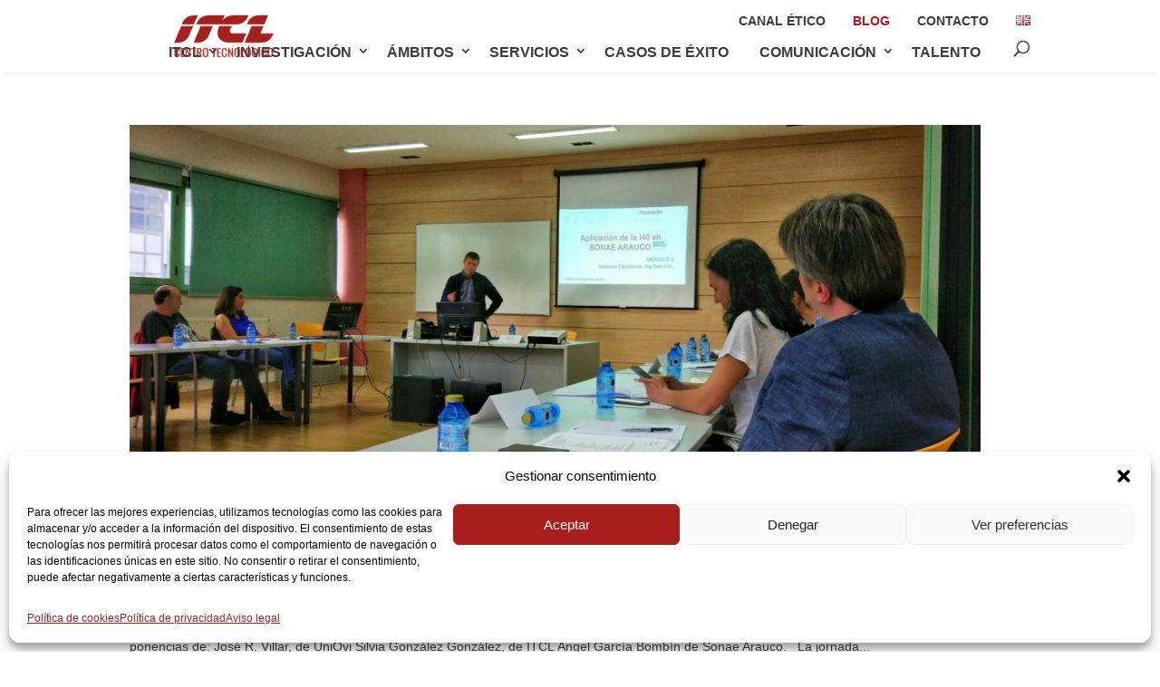

--- FILE ---
content_type: text/html; charset=UTF-8
request_url: https://itcl.es/2017/05/page/2/
body_size: 26150
content:
<!DOCTYPE html>
<html lang="es-ES">
<head>
	<meta charset="UTF-8" />
<meta http-equiv="X-UA-Compatible" content="IE=edge">
	<link rel="pingback" href="https://itcl.es/xmlrpc.php" />

	<script type="text/javascript">
		document.documentElement.className = 'js';
	</script>

	<!-- Facebook Pixel Code 
<script type="text/plain" data-service="facebook" data-category="marketing">
  !function(f,b,e,v,n,t,s)
  {if(f.fbq)return;n=f.fbq=function(){n.callMethod?
  n.callMethod.apply(n,arguments):n.queue.push(arguments)};
  if(!f._fbq)f._fbq=n;n.push=n;n.loaded=!0;n.version='2.0';
  n.queue=[];t=b.createElement(e);t.async=!0;
  t.src=v;s=b.getElementsByTagName(e)[0];
  s.parentNode.insertBefore(t,s)}(window, document,'script',
  'https://connect.facebook.net/en_US/fbevents.js');
  fbq('init', '454066655858589');
  fbq('track', 'PageView');
</script>
<noscript><img height="1" width="1" style="display:none"
  src="https://www.facebook.com/tr?id=454066655858589&ev=PageView&noscript=1"
/></noscript>
<!-- End Facebook Pixel Code -->

<!-- Flexie Tracking Code for https://itcl.es -->
<script type="text/javascript">
    if (typeof window.FlexieSDKLoaded == 'undefined' 
        || window.FlexieSDKLoaded == false) {
        
        window.FlexieSDKLoaded = false;
        window.FlexieDomain = 'https://itcl.flexie.io';
        
        var head            = document.getElementsByTagName('head')[0];
        var script          = document.createElement('script');
        script.type         = 'text/javascript';
        script.rel          = 'dns-prefetch'
        script.src          = 'https://itcl.flexie.io/media/js/flexie.js?1.7';
        script.onload       = function() {
        
            FlexieSDKLoaded = true;
            FlexieSDK.trackPageHit();

            // The trackPageHit method can be used everywhere in your code once the
            // FlexieSDK is loaded, you can also keep the tracking data in Cookie,
            // So you dont have to set any parameter to the trackPageHit method.
            // FlexieSDK.trackPageHit({
            //    hitEvent: 'pageview',
            //    metadata: { object: [...], ... },
            //    identifierA}lias: 'email',
            //    identifierValue: 'your@email.com'
            // });
        
            // If you dont pass any params to the trackPageHit method,
            // it would look on cookies under the track_fx key, and then
            // all data would be taken from there if the object is set properly.
            // Object format in the cookie must be a valid JSON object like:
            // {
            //    hitEvent: 'pageview',
            //    metadata: { object: [...], ... },
            //    identifierAlias: 'email',
            //    identifierValue: 'your@email.com',
            //    isSecure: true/false
            // }
        
            // You can also set the Cookie from somewhere else in your code,
            // Based on your visitor behaviour. You can do it using our build-in
            // methods from the FlexieSDK.
            // Setter - Cookies.set('track_fx', trackData, { expires: 1200, secure: true });
            // Getter - Cookies.getJSON('track_fx');
        };
    
        head.appendChild(script);

    } else {
        FlexieSDK.trackPageHit();
    }
</script>

<!-- hotjar Tracking Code for https://itcl.es -->

		<script type="text/plain" data-service="hotjar" data-category="marketing">
		(function(h,o,t,j,a,r){
			h.hj=h.hj||function(){(h.hj.q=h.hj.q||[]).push(arguments)};
			h._hjSettings={hjid:2304028,hjsv:5};
			a=o.getElementsByTagName('head')[0];
			r=o.createElement('script');r.async=1;
			r.src=t+h._hjSettings.hjid+j+h._hjSettings.hjsv;
			a.appendChild(r);
		})(window,document,'//static.hotjar.com/c/hotjar-','.js?sv=');
		</script>

<!-- End hotjar Tracking Code -->


<script src="https://use.fontawesome.com/c837b060ad.js"></script>

  <link rel="stylesheet" href="https://maxcdn.bootstrapcdn.com/bootstrap/3.4.1/css/bootstrap.min.css"> 
 <script src="https://ajax.googleapis.com/ajax/libs/jquery/3.5.1/jquery.min.js"></script> 
 <script src="https://maxcdn.bootstrapcdn.com/bootstrap/3.4.1/js/bootstrap.min.js"></script> 






<meta name='robots' content='noindex, follow' />
<meta name="dlm-version" content="5.1.3">
	<!-- This site is optimized with the Yoast SEO plugin v26.0 - https://yoast.com/wordpress/plugins/seo/ -->
	<title>mayo 2017 - Página 2 de 3 - ITCL</title>
	<meta property="og:locale" content="es_ES" />
	<meta property="og:type" content="website" />
	<meta property="og:title" content="mayo 2017 - Página 2 de 3 - ITCL" />
	<meta property="og:url" content="https://itcl.es/2017/05/" />
	<meta property="og:site_name" content="ITCL" />
	<meta property="og:image" content="https://itcl.es/wp-content/uploads/2014/09/ITCL_entrada.jpg" />
	<meta property="og:image:width" content="1024" />
	<meta property="og:image:height" content="768" />
	<meta property="og:image:type" content="image/jpeg" />
	<meta name="twitter:card" content="summary_large_image" />
	<meta name="twitter:site" content="@_ITCL" />
	<script type="application/ld+json" class="yoast-schema-graph">{"@context":"https://schema.org","@graph":[{"@type":"CollectionPage","@id":null,"url":"https://itcl.es/2017/05/page/2/","name":"mayo 2017 - Página 2 de 3 - ITCL","isPartOf":{"@id":"https://itcl.es/#website"},"primaryImageOfPage":{"@id":"https://itcl.es/2017/05/page/2/#primaryimage"},"image":{"@id":"https://itcl.es/2017/05/page/2/#primaryimage"},"thumbnailUrl":"https://itcl.es/wp-content/uploads/2017/05/IMG_20170512_192306.jpg","breadcrumb":{"@id":"https://itcl.es/2017/05/page/2/#breadcrumb"},"inLanguage":"es"},{"@type":"ImageObject","inLanguage":"es","@id":"https://itcl.es/2017/05/page/2/#primaryimage","url":"https://itcl.es/wp-content/uploads/2017/05/IMG_20170512_192306.jpg","contentUrl":"https://itcl.es/wp-content/uploads/2017/05/IMG_20170512_192306.jpg","width":1024,"height":459},{"@type":"BreadcrumbList","@id":"https://itcl.es/2017/05/page/2/#breadcrumb","itemListElement":[{"@type":"ListItem","position":1,"name":"Inicio","item":"https://itcl.es/"},{"@type":"ListItem","position":2,"name":"Archivos por mayo 2017"}]},{"@type":"WebSite","@id":"https://itcl.es/#website","url":"https://itcl.es/","name":"ITCL","description":"Centro Tecnológico de Castilla y León","publisher":{"@id":"https://itcl.es/#organization"},"potentialAction":[{"@type":"SearchAction","target":{"@type":"EntryPoint","urlTemplate":"https://itcl.es/?s={search_term_string}"},"query-input":{"@type":"PropertyValueSpecification","valueRequired":true,"valueName":"search_term_string"}}],"inLanguage":"es"},{"@type":"Organization","@id":"https://itcl.es/#organization","name":"ITCL Instituto Tecnologico de Castilla y Leon","url":"https://itcl.es/","logo":{"@type":"ImageObject","inLanguage":"es","@id":"https://itcl.es/#/schema/logo/image/","url":"https://itcl.es/wp-content/uploads/2021/05/logo-ITCL_320x204.png","contentUrl":"https://itcl.es/wp-content/uploads/2021/05/logo-ITCL_320x204.png","width":320,"height":204,"caption":"ITCL Instituto Tecnologico de Castilla y Leon"},"image":{"@id":"https://itcl.es/#/schema/logo/image/"},"sameAs":["https://www.facebook.com/ITCL.CentroTecnologico","https://x.com/_ITCL","https://www.instagram.com/itcl_centro_tecnologico","https://www.linkedin.com/in/centrotecnologicoitcl","https://www.youtube.com/user/MasITCL"]}]}</script>
	<!-- / Yoast SEO plugin. -->


<link rel="alternate" type="application/rss+xml" title="ITCL &raquo; Feed" href="https://itcl.es/feed/" />
<link rel="alternate" type="application/rss+xml" title="ITCL &raquo; Feed de los comentarios" href="https://itcl.es/comments/feed/" />
<meta content="Divi v.4.27.4" name="generator"/><link rel='stylesheet' id='ggskin-style-css' href='https://itcl.es/wp-content/plugins/garden-gnome-package/include/ggskin.css' type='text/css' media='all' />
<link rel='stylesheet' id='mec-select2-style-css' href='https://itcl.es/wp-content/plugins/modern-events-calendar-lite/assets/packages/select2/select2.min.css' type='text/css' media='all' />
<link rel='stylesheet' id='mec-font-icons-css' href='https://itcl.es/wp-content/plugins/modern-events-calendar-lite/assets/css/iconfonts.css' type='text/css' media='all' />
<link rel='stylesheet' id='mec-frontend-style-css' href='https://itcl.es/wp-content/plugins/modern-events-calendar-lite/assets/css/frontend.min.css' type='text/css' media='all' />
<link rel='stylesheet' id='mec-tooltip-style-css' href='https://itcl.es/wp-content/plugins/modern-events-calendar-lite/assets/packages/tooltip/tooltip.css' type='text/css' media='all' />
<link rel='stylesheet' id='mec-tooltip-shadow-style-css' href='https://itcl.es/wp-content/plugins/modern-events-calendar-lite/assets/packages/tooltip/tooltipster-sideTip-shadow.min.css' type='text/css' media='all' />
<link rel='stylesheet' id='featherlight-css' href='https://itcl.es/wp-content/plugins/modern-events-calendar-lite/assets/packages/featherlight/featherlight.css' type='text/css' media='all' />
<link rel='stylesheet' id='mec-lity-style-css' href='https://itcl.es/wp-content/plugins/modern-events-calendar-lite/assets/packages/lity/lity.min.css' type='text/css' media='all' />
<link rel='stylesheet' id='mec-general-calendar-style-css' href='https://itcl.es/wp-content/plugins/modern-events-calendar-lite/assets/css/mec-general-calendar.css' type='text/css' media='all' />
<link rel='stylesheet' id='wp-block-library-css' href='https://itcl.es/wp-includes/css/dist/block-library/style.min.css' type='text/css' media='all' />
<style id='wp-block-library-theme-inline-css' type='text/css'>
.wp-block-audio :where(figcaption){color:#555;font-size:13px;text-align:center}.is-dark-theme .wp-block-audio :where(figcaption){color:#ffffffa6}.wp-block-audio{margin:0 0 1em}.wp-block-code{border:1px solid #ccc;border-radius:4px;font-family:Menlo,Consolas,monaco,monospace;padding:.8em 1em}.wp-block-embed :where(figcaption){color:#555;font-size:13px;text-align:center}.is-dark-theme .wp-block-embed :where(figcaption){color:#ffffffa6}.wp-block-embed{margin:0 0 1em}.blocks-gallery-caption{color:#555;font-size:13px;text-align:center}.is-dark-theme .blocks-gallery-caption{color:#ffffffa6}:root :where(.wp-block-image figcaption){color:#555;font-size:13px;text-align:center}.is-dark-theme :root :where(.wp-block-image figcaption){color:#ffffffa6}.wp-block-image{margin:0 0 1em}.wp-block-pullquote{border-bottom:4px solid;border-top:4px solid;color:currentColor;margin-bottom:1.75em}.wp-block-pullquote cite,.wp-block-pullquote footer,.wp-block-pullquote__citation{color:currentColor;font-size:.8125em;font-style:normal;text-transform:uppercase}.wp-block-quote{border-left:.25em solid;margin:0 0 1.75em;padding-left:1em}.wp-block-quote cite,.wp-block-quote footer{color:currentColor;font-size:.8125em;font-style:normal;position:relative}.wp-block-quote:where(.has-text-align-right){border-left:none;border-right:.25em solid;padding-left:0;padding-right:1em}.wp-block-quote:where(.has-text-align-center){border:none;padding-left:0}.wp-block-quote.is-large,.wp-block-quote.is-style-large,.wp-block-quote:where(.is-style-plain){border:none}.wp-block-search .wp-block-search__label{font-weight:700}.wp-block-search__button{border:1px solid #ccc;padding:.375em .625em}:where(.wp-block-group.has-background){padding:1.25em 2.375em}.wp-block-separator.has-css-opacity{opacity:.4}.wp-block-separator{border:none;border-bottom:2px solid;margin-left:auto;margin-right:auto}.wp-block-separator.has-alpha-channel-opacity{opacity:1}.wp-block-separator:not(.is-style-wide):not(.is-style-dots){width:100px}.wp-block-separator.has-background:not(.is-style-dots){border-bottom:none;height:1px}.wp-block-separator.has-background:not(.is-style-wide):not(.is-style-dots){height:2px}.wp-block-table{margin:0 0 1em}.wp-block-table td,.wp-block-table th{word-break:normal}.wp-block-table :where(figcaption){color:#555;font-size:13px;text-align:center}.is-dark-theme .wp-block-table :where(figcaption){color:#ffffffa6}.wp-block-video :where(figcaption){color:#555;font-size:13px;text-align:center}.is-dark-theme .wp-block-video :where(figcaption){color:#ffffffa6}.wp-block-video{margin:0 0 1em}:root :where(.wp-block-template-part.has-background){margin-bottom:0;margin-top:0;padding:1.25em 2.375em}
</style>
<style id='global-styles-inline-css' type='text/css'>
:root{--wp--preset--aspect-ratio--square: 1;--wp--preset--aspect-ratio--4-3: 4/3;--wp--preset--aspect-ratio--3-4: 3/4;--wp--preset--aspect-ratio--3-2: 3/2;--wp--preset--aspect-ratio--2-3: 2/3;--wp--preset--aspect-ratio--16-9: 16/9;--wp--preset--aspect-ratio--9-16: 9/16;--wp--preset--color--black: #000000;--wp--preset--color--cyan-bluish-gray: #abb8c3;--wp--preset--color--white: #ffffff;--wp--preset--color--pale-pink: #f78da7;--wp--preset--color--vivid-red: #cf2e2e;--wp--preset--color--luminous-vivid-orange: #ff6900;--wp--preset--color--luminous-vivid-amber: #fcb900;--wp--preset--color--light-green-cyan: #7bdcb5;--wp--preset--color--vivid-green-cyan: #00d084;--wp--preset--color--pale-cyan-blue: #8ed1fc;--wp--preset--color--vivid-cyan-blue: #0693e3;--wp--preset--color--vivid-purple: #9b51e0;--wp--preset--gradient--vivid-cyan-blue-to-vivid-purple: linear-gradient(135deg,rgba(6,147,227,1) 0%,rgb(155,81,224) 100%);--wp--preset--gradient--light-green-cyan-to-vivid-green-cyan: linear-gradient(135deg,rgb(122,220,180) 0%,rgb(0,208,130) 100%);--wp--preset--gradient--luminous-vivid-amber-to-luminous-vivid-orange: linear-gradient(135deg,rgba(252,185,0,1) 0%,rgba(255,105,0,1) 100%);--wp--preset--gradient--luminous-vivid-orange-to-vivid-red: linear-gradient(135deg,rgba(255,105,0,1) 0%,rgb(207,46,46) 100%);--wp--preset--gradient--very-light-gray-to-cyan-bluish-gray: linear-gradient(135deg,rgb(238,238,238) 0%,rgb(169,184,195) 100%);--wp--preset--gradient--cool-to-warm-spectrum: linear-gradient(135deg,rgb(74,234,220) 0%,rgb(151,120,209) 20%,rgb(207,42,186) 40%,rgb(238,44,130) 60%,rgb(251,105,98) 80%,rgb(254,248,76) 100%);--wp--preset--gradient--blush-light-purple: linear-gradient(135deg,rgb(255,206,236) 0%,rgb(152,150,240) 100%);--wp--preset--gradient--blush-bordeaux: linear-gradient(135deg,rgb(254,205,165) 0%,rgb(254,45,45) 50%,rgb(107,0,62) 100%);--wp--preset--gradient--luminous-dusk: linear-gradient(135deg,rgb(255,203,112) 0%,rgb(199,81,192) 50%,rgb(65,88,208) 100%);--wp--preset--gradient--pale-ocean: linear-gradient(135deg,rgb(255,245,203) 0%,rgb(182,227,212) 50%,rgb(51,167,181) 100%);--wp--preset--gradient--electric-grass: linear-gradient(135deg,rgb(202,248,128) 0%,rgb(113,206,126) 100%);--wp--preset--gradient--midnight: linear-gradient(135deg,rgb(2,3,129) 0%,rgb(40,116,252) 100%);--wp--preset--font-size--small: 13px;--wp--preset--font-size--medium: 20px;--wp--preset--font-size--large: 36px;--wp--preset--font-size--x-large: 42px;--wp--preset--spacing--20: 0.44rem;--wp--preset--spacing--30: 0.67rem;--wp--preset--spacing--40: 1rem;--wp--preset--spacing--50: 1.5rem;--wp--preset--spacing--60: 2.25rem;--wp--preset--spacing--70: 3.38rem;--wp--preset--spacing--80: 5.06rem;--wp--preset--shadow--natural: 6px 6px 9px rgba(0, 0, 0, 0.2);--wp--preset--shadow--deep: 12px 12px 50px rgba(0, 0, 0, 0.4);--wp--preset--shadow--sharp: 6px 6px 0px rgba(0, 0, 0, 0.2);--wp--preset--shadow--outlined: 6px 6px 0px -3px rgba(255, 255, 255, 1), 6px 6px rgba(0, 0, 0, 1);--wp--preset--shadow--crisp: 6px 6px 0px rgba(0, 0, 0, 1);}:root { --wp--style--global--content-size: 823px;--wp--style--global--wide-size: 1080px; }:where(body) { margin: 0; }.wp-site-blocks > .alignleft { float: left; margin-right: 2em; }.wp-site-blocks > .alignright { float: right; margin-left: 2em; }.wp-site-blocks > .aligncenter { justify-content: center; margin-left: auto; margin-right: auto; }:where(.is-layout-flex){gap: 0.5em;}:where(.is-layout-grid){gap: 0.5em;}.is-layout-flow > .alignleft{float: left;margin-inline-start: 0;margin-inline-end: 2em;}.is-layout-flow > .alignright{float: right;margin-inline-start: 2em;margin-inline-end: 0;}.is-layout-flow > .aligncenter{margin-left: auto !important;margin-right: auto !important;}.is-layout-constrained > .alignleft{float: left;margin-inline-start: 0;margin-inline-end: 2em;}.is-layout-constrained > .alignright{float: right;margin-inline-start: 2em;margin-inline-end: 0;}.is-layout-constrained > .aligncenter{margin-left: auto !important;margin-right: auto !important;}.is-layout-constrained > :where(:not(.alignleft):not(.alignright):not(.alignfull)){max-width: var(--wp--style--global--content-size);margin-left: auto !important;margin-right: auto !important;}.is-layout-constrained > .alignwide{max-width: var(--wp--style--global--wide-size);}body .is-layout-flex{display: flex;}.is-layout-flex{flex-wrap: wrap;align-items: center;}.is-layout-flex > :is(*, div){margin: 0;}body .is-layout-grid{display: grid;}.is-layout-grid > :is(*, div){margin: 0;}body{padding-top: 0px;padding-right: 0px;padding-bottom: 0px;padding-left: 0px;}:root :where(.wp-element-button, .wp-block-button__link){background-color: #32373c;border-width: 0;color: #fff;font-family: inherit;font-size: inherit;line-height: inherit;padding: calc(0.667em + 2px) calc(1.333em + 2px);text-decoration: none;}.has-black-color{color: var(--wp--preset--color--black) !important;}.has-cyan-bluish-gray-color{color: var(--wp--preset--color--cyan-bluish-gray) !important;}.has-white-color{color: var(--wp--preset--color--white) !important;}.has-pale-pink-color{color: var(--wp--preset--color--pale-pink) !important;}.has-vivid-red-color{color: var(--wp--preset--color--vivid-red) !important;}.has-luminous-vivid-orange-color{color: var(--wp--preset--color--luminous-vivid-orange) !important;}.has-luminous-vivid-amber-color{color: var(--wp--preset--color--luminous-vivid-amber) !important;}.has-light-green-cyan-color{color: var(--wp--preset--color--light-green-cyan) !important;}.has-vivid-green-cyan-color{color: var(--wp--preset--color--vivid-green-cyan) !important;}.has-pale-cyan-blue-color{color: var(--wp--preset--color--pale-cyan-blue) !important;}.has-vivid-cyan-blue-color{color: var(--wp--preset--color--vivid-cyan-blue) !important;}.has-vivid-purple-color{color: var(--wp--preset--color--vivid-purple) !important;}.has-black-background-color{background-color: var(--wp--preset--color--black) !important;}.has-cyan-bluish-gray-background-color{background-color: var(--wp--preset--color--cyan-bluish-gray) !important;}.has-white-background-color{background-color: var(--wp--preset--color--white) !important;}.has-pale-pink-background-color{background-color: var(--wp--preset--color--pale-pink) !important;}.has-vivid-red-background-color{background-color: var(--wp--preset--color--vivid-red) !important;}.has-luminous-vivid-orange-background-color{background-color: var(--wp--preset--color--luminous-vivid-orange) !important;}.has-luminous-vivid-amber-background-color{background-color: var(--wp--preset--color--luminous-vivid-amber) !important;}.has-light-green-cyan-background-color{background-color: var(--wp--preset--color--light-green-cyan) !important;}.has-vivid-green-cyan-background-color{background-color: var(--wp--preset--color--vivid-green-cyan) !important;}.has-pale-cyan-blue-background-color{background-color: var(--wp--preset--color--pale-cyan-blue) !important;}.has-vivid-cyan-blue-background-color{background-color: var(--wp--preset--color--vivid-cyan-blue) !important;}.has-vivid-purple-background-color{background-color: var(--wp--preset--color--vivid-purple) !important;}.has-black-border-color{border-color: var(--wp--preset--color--black) !important;}.has-cyan-bluish-gray-border-color{border-color: var(--wp--preset--color--cyan-bluish-gray) !important;}.has-white-border-color{border-color: var(--wp--preset--color--white) !important;}.has-pale-pink-border-color{border-color: var(--wp--preset--color--pale-pink) !important;}.has-vivid-red-border-color{border-color: var(--wp--preset--color--vivid-red) !important;}.has-luminous-vivid-orange-border-color{border-color: var(--wp--preset--color--luminous-vivid-orange) !important;}.has-luminous-vivid-amber-border-color{border-color: var(--wp--preset--color--luminous-vivid-amber) !important;}.has-light-green-cyan-border-color{border-color: var(--wp--preset--color--light-green-cyan) !important;}.has-vivid-green-cyan-border-color{border-color: var(--wp--preset--color--vivid-green-cyan) !important;}.has-pale-cyan-blue-border-color{border-color: var(--wp--preset--color--pale-cyan-blue) !important;}.has-vivid-cyan-blue-border-color{border-color: var(--wp--preset--color--vivid-cyan-blue) !important;}.has-vivid-purple-border-color{border-color: var(--wp--preset--color--vivid-purple) !important;}.has-vivid-cyan-blue-to-vivid-purple-gradient-background{background: var(--wp--preset--gradient--vivid-cyan-blue-to-vivid-purple) !important;}.has-light-green-cyan-to-vivid-green-cyan-gradient-background{background: var(--wp--preset--gradient--light-green-cyan-to-vivid-green-cyan) !important;}.has-luminous-vivid-amber-to-luminous-vivid-orange-gradient-background{background: var(--wp--preset--gradient--luminous-vivid-amber-to-luminous-vivid-orange) !important;}.has-luminous-vivid-orange-to-vivid-red-gradient-background{background: var(--wp--preset--gradient--luminous-vivid-orange-to-vivid-red) !important;}.has-very-light-gray-to-cyan-bluish-gray-gradient-background{background: var(--wp--preset--gradient--very-light-gray-to-cyan-bluish-gray) !important;}.has-cool-to-warm-spectrum-gradient-background{background: var(--wp--preset--gradient--cool-to-warm-spectrum) !important;}.has-blush-light-purple-gradient-background{background: var(--wp--preset--gradient--blush-light-purple) !important;}.has-blush-bordeaux-gradient-background{background: var(--wp--preset--gradient--blush-bordeaux) !important;}.has-luminous-dusk-gradient-background{background: var(--wp--preset--gradient--luminous-dusk) !important;}.has-pale-ocean-gradient-background{background: var(--wp--preset--gradient--pale-ocean) !important;}.has-electric-grass-gradient-background{background: var(--wp--preset--gradient--electric-grass) !important;}.has-midnight-gradient-background{background: var(--wp--preset--gradient--midnight) !important;}.has-small-font-size{font-size: var(--wp--preset--font-size--small) !important;}.has-medium-font-size{font-size: var(--wp--preset--font-size--medium) !important;}.has-large-font-size{font-size: var(--wp--preset--font-size--large) !important;}.has-x-large-font-size{font-size: var(--wp--preset--font-size--x-large) !important;}
:where(.wp-block-post-template.is-layout-flex){gap: 1.25em;}:where(.wp-block-post-template.is-layout-grid){gap: 1.25em;}
:where(.wp-block-columns.is-layout-flex){gap: 2em;}:where(.wp-block-columns.is-layout-grid){gap: 2em;}
:root :where(.wp-block-pullquote){font-size: 1.5em;line-height: 1.6;}
</style>
<link rel='stylesheet' id='contact-form-7-css' href='https://itcl.es/wp-content/plugins/contact-form-7/includes/css/styles.css' type='text/css' media='all' />
<link rel='stylesheet' id='dica-builder-styles-css' href='https://itcl.es/wp-content/plugins/dg-carousel/assets/css/dica-builder.css' type='text/css' media='all' />
<link rel='stylesheet' id='dica-lightbox-styles-css' href='https://itcl.es/wp-content/plugins/dg-carousel/styles/light-box-styles.css' type='text/css' media='all' />
<link rel='stylesheet' id='swipe-style-css' href='https://itcl.es/wp-content/plugins/dg-carousel/styles/swiper.min.css' type='text/css' media='all' />
<link rel='stylesheet' id='foobox-free-min-css' href='https://itcl.es/wp-content/plugins/foobox-image-lightbox/free/css/foobox.free.min.css' type='text/css' media='all' />
<link rel='stylesheet' id='responsive-pro-mega-menu-style-css' href='https://itcl.es/wp-content/plugins/responsive-add-ons/includes/megamenu/assets/megamenu.css' type='text/css' media='all' />
<link rel='stylesheet' id='cmplz-general-css' href='https://itcl.es/wp-content/plugins/complianz-gdpr/assets/css/cookieblocker.min.css' type='text/css' media='all' />
<link rel='stylesheet' id='divi-carousel-styles-css' href='https://itcl.es/wp-content/plugins/dg-carousel/styles/style.min.css' type='text/css' media='all' />
<link rel='stylesheet' id='divi-blog-extras-styles-css' href='https://itcl.es/wp-content/plugins/divi-blog-extras/styles/style.min.css' type='text/css' media='all' />
<link rel='stylesheet' id='divi-styles-css' href='https://itcl.es/wp-content/plugins/modern-events-calendar-lite/app/addons/divi/styles/style.min.css' type='text/css' media='all' />
<link rel='stylesheet' id='divi-style-css' href='https://itcl.es/wp-content/themes/Divi/style-static.min.css' type='text/css' media='all' />
<script type="text/javascript" src="https://itcl.es/wp-includes/js/jquery/jquery.min.js" id="jquery-core-js"></script>
<script type="text/javascript" src="https://itcl.es/wp-includes/js/jquery/jquery-migrate.min.js" id="jquery-migrate-js"></script>
<script type="text/javascript" id="foobox-free-min-js-before">
/* <![CDATA[ */
/* Run FooBox FREE (v2.7.35) */
var FOOBOX = window.FOOBOX = {
	ready: true,
	disableOthers: false,
	o: {wordpress: { enabled: true }, countMessage:'image %index of %total', captions: { dataTitle: ["captionTitle","title"], dataDesc: ["captionDesc","description"] }, rel: '', excludes:'.fbx-link,.nofoobox,.nolightbox,a[href*="pinterest.com/pin/create/button/"]', affiliate : { enabled: false }},
	selectors: [
		".gallery", ".wp-block-gallery", ".wp-caption", ".wp-block-image", "a:has(img[class*=wp-image-])", ".post a:has(img[class*=wp-image-])", ".foobox"
	],
	pre: function( $ ){
		// Custom JavaScript (Pre)
		
	},
	post: function( $ ){
		// Custom JavaScript (Post)
		
		// Custom Captions Code
		
	},
	custom: function( $ ){
		// Custom Extra JS
		
	}
};
/* ]]> */
</script>
<script type="text/javascript" src="https://itcl.es/wp-content/plugins/foobox-image-lightbox/free/js/foobox.free.min.js" id="foobox-free-min-js"></script>
<link rel="https://api.w.org/" href="https://itcl.es/wp-json/" /><link rel="EditURI" type="application/rsd+xml" title="RSD" href="https://itcl.es/xmlrpc.php?rsd" />
<meta name="generator" content="WordPress 6.8.2" />
<!-- Google Tag Manager
<script>(function(w,d,s,l,i){w[l]=w[l]||[];w[l].push({'gtm.start':
new Date().getTime(),event:'gtm.js'});var f=d.getElementsByTagName(s)[0],
j=d.createElement(s),dl=l!='dataLayer'?'&l='+l:'';j.async=true;j.src=
'https://www.googletagmanager.com/gtm.js?id='+i+dl;f.parentNode.insertBefore(j,f);
})(window,document,'script','dataLayer','GTM-NZH7V9M');</script>
<noscript><iframe src="https://www.googletagmanager.com/ns.html?id=GTM-NZH7V9M"
height="0" width="0" style="display:none;visibility:hidden"></iframe></noscript>
-->			<style>.cmplz-hidden {
					display: none !important;
				}</style><meta name="viewport" content="width=device-width, initial-scale=1.0, maximum-scale=1.0, user-scalable=0" /><!-- All in one Favicon 4.8 --><link rel="icon" href="https://itcl.es/wp-content/uploads/2014/12/LOGO-ITCL-para-favicon.png" type="image/png"/>
<link rel="apple-touch-icon" href="https://itcl.es/wp-content/uploads/2014/12/LOGO-ITCL-para-favicon2.png" />
<style type="text/css">.broken_link, a.broken_link {
	text-decoration: line-through;
}</style><style type="text/css">.saboxplugin-wrap{-webkit-box-sizing:border-box;-moz-box-sizing:border-box;-ms-box-sizing:border-box;box-sizing:border-box;border:1px solid #eee;width:100%;clear:both;display:block;overflow:hidden;word-wrap:break-word;position:relative}.saboxplugin-wrap .saboxplugin-gravatar{float:left;padding:0 20px 20px 20px}.saboxplugin-wrap .saboxplugin-gravatar img{max-width:100px;height:auto;border-radius:0;}.saboxplugin-wrap .saboxplugin-authorname{font-size:18px;line-height:1;margin:20px 0 0 20px;display:block}.saboxplugin-wrap .saboxplugin-authorname a{text-decoration:none}.saboxplugin-wrap .saboxplugin-authorname a:focus{outline:0}.saboxplugin-wrap .saboxplugin-desc{display:block;margin:5px 20px}.saboxplugin-wrap .saboxplugin-desc a{text-decoration:underline}.saboxplugin-wrap .saboxplugin-desc p{margin:5px 0 12px}.saboxplugin-wrap .saboxplugin-web{margin:0 20px 15px;text-align:left}.saboxplugin-wrap .sab-web-position{text-align:right}.saboxplugin-wrap .saboxplugin-web a{color:#ccc;text-decoration:none}.saboxplugin-wrap .saboxplugin-socials{position:relative;display:block;background:#fcfcfc;padding:5px;border-top:1px solid #eee}.saboxplugin-wrap .saboxplugin-socials a svg{width:20px;height:20px}.saboxplugin-wrap .saboxplugin-socials a svg .st2{fill:#fff; transform-origin:center center;}.saboxplugin-wrap .saboxplugin-socials a svg .st1{fill:rgba(0,0,0,.3)}.saboxplugin-wrap .saboxplugin-socials a:hover{opacity:.8;-webkit-transition:opacity .4s;-moz-transition:opacity .4s;-o-transition:opacity .4s;transition:opacity .4s;box-shadow:none!important;-webkit-box-shadow:none!important}.saboxplugin-wrap .saboxplugin-socials .saboxplugin-icon-color{box-shadow:none;padding:0;border:0;-webkit-transition:opacity .4s;-moz-transition:opacity .4s;-o-transition:opacity .4s;transition:opacity .4s;display:inline-block;color:#fff;font-size:0;text-decoration:inherit;margin:5px;-webkit-border-radius:0;-moz-border-radius:0;-ms-border-radius:0;-o-border-radius:0;border-radius:0;overflow:hidden}.saboxplugin-wrap .saboxplugin-socials .saboxplugin-icon-grey{text-decoration:inherit;box-shadow:none;position:relative;display:-moz-inline-stack;display:inline-block;vertical-align:middle;zoom:1;margin:10px 5px;color:#444;fill:#444}.clearfix:after,.clearfix:before{content:' ';display:table;line-height:0;clear:both}.ie7 .clearfix{zoom:1}.saboxplugin-socials.sabox-colored .saboxplugin-icon-color .sab-twitch{border-color:#38245c}.saboxplugin-socials.sabox-colored .saboxplugin-icon-color .sab-behance{border-color:#003eb0}.saboxplugin-socials.sabox-colored .saboxplugin-icon-color .sab-deviantart{border-color:#036824}.saboxplugin-socials.sabox-colored .saboxplugin-icon-color .sab-digg{border-color:#00327c}.saboxplugin-socials.sabox-colored .saboxplugin-icon-color .sab-dribbble{border-color:#ba1655}.saboxplugin-socials.sabox-colored .saboxplugin-icon-color .sab-facebook{border-color:#1e2e4f}.saboxplugin-socials.sabox-colored .saboxplugin-icon-color .sab-flickr{border-color:#003576}.saboxplugin-socials.sabox-colored .saboxplugin-icon-color .sab-github{border-color:#264874}.saboxplugin-socials.sabox-colored .saboxplugin-icon-color .sab-google{border-color:#0b51c5}.saboxplugin-socials.sabox-colored .saboxplugin-icon-color .sab-html5{border-color:#902e13}.saboxplugin-socials.sabox-colored .saboxplugin-icon-color .sab-instagram{border-color:#1630aa}.saboxplugin-socials.sabox-colored .saboxplugin-icon-color .sab-linkedin{border-color:#00344f}.saboxplugin-socials.sabox-colored .saboxplugin-icon-color .sab-pinterest{border-color:#5b040e}.saboxplugin-socials.sabox-colored .saboxplugin-icon-color .sab-reddit{border-color:#992900}.saboxplugin-socials.sabox-colored .saboxplugin-icon-color .sab-rss{border-color:#a43b0a}.saboxplugin-socials.sabox-colored .saboxplugin-icon-color .sab-sharethis{border-color:#5d8420}.saboxplugin-socials.sabox-colored .saboxplugin-icon-color .sab-soundcloud{border-color:#995200}.saboxplugin-socials.sabox-colored .saboxplugin-icon-color .sab-spotify{border-color:#0f612c}.saboxplugin-socials.sabox-colored .saboxplugin-icon-color .sab-stackoverflow{border-color:#a95009}.saboxplugin-socials.sabox-colored .saboxplugin-icon-color .sab-steam{border-color:#006388}.saboxplugin-socials.sabox-colored .saboxplugin-icon-color .sab-user_email{border-color:#b84e05}.saboxplugin-socials.sabox-colored .saboxplugin-icon-color .sab-tumblr{border-color:#10151b}.saboxplugin-socials.sabox-colored .saboxplugin-icon-color .sab-twitter{border-color:#0967a0}.saboxplugin-socials.sabox-colored .saboxplugin-icon-color .sab-vimeo{border-color:#0d7091}.saboxplugin-socials.sabox-colored .saboxplugin-icon-color .sab-windows{border-color:#003f71}.saboxplugin-socials.sabox-colored .saboxplugin-icon-color .sab-whatsapp{border-color:#003f71}.saboxplugin-socials.sabox-colored .saboxplugin-icon-color .sab-wordpress{border-color:#0f3647}.saboxplugin-socials.sabox-colored .saboxplugin-icon-color .sab-yahoo{border-color:#14002d}.saboxplugin-socials.sabox-colored .saboxplugin-icon-color .sab-youtube{border-color:#900}.saboxplugin-socials.sabox-colored .saboxplugin-icon-color .sab-xing{border-color:#000202}.saboxplugin-socials.sabox-colored .saboxplugin-icon-color .sab-mixcloud{border-color:#2475a0}.saboxplugin-socials.sabox-colored .saboxplugin-icon-color .sab-vk{border-color:#243549}.saboxplugin-socials.sabox-colored .saboxplugin-icon-color .sab-medium{border-color:#00452c}.saboxplugin-socials.sabox-colored .saboxplugin-icon-color .sab-quora{border-color:#420e00}.saboxplugin-socials.sabox-colored .saboxplugin-icon-color .sab-meetup{border-color:#9b181c}.saboxplugin-socials.sabox-colored .saboxplugin-icon-color .sab-goodreads{border-color:#000}.saboxplugin-socials.sabox-colored .saboxplugin-icon-color .sab-snapchat{border-color:#999700}.saboxplugin-socials.sabox-colored .saboxplugin-icon-color .sab-500px{border-color:#00557f}.saboxplugin-socials.sabox-colored .saboxplugin-icon-color .sab-mastodont{border-color:#185886}.sabox-plus-item{margin-bottom:20px}@media screen and (max-width:480px){.saboxplugin-wrap{text-align:center}.saboxplugin-wrap .saboxplugin-gravatar{float:none;padding:20px 0;text-align:center;margin:0 auto;display:block}.saboxplugin-wrap .saboxplugin-gravatar img{float:none;display:inline-block;display:-moz-inline-stack;vertical-align:middle;zoom:1}.saboxplugin-wrap .saboxplugin-desc{margin:0 10px 20px;text-align:center}.saboxplugin-wrap .saboxplugin-authorname{text-align:center;margin:10px 0 20px}}body .saboxplugin-authorname a,body .saboxplugin-authorname a:hover{box-shadow:none;-webkit-box-shadow:none}a.sab-profile-edit{font-size:16px!important;line-height:1!important}.sab-edit-settings a,a.sab-profile-edit{color:#0073aa!important;box-shadow:none!important;-webkit-box-shadow:none!important}.sab-edit-settings{margin-right:15px;position:absolute;right:0;z-index:2;bottom:10px;line-height:20px}.sab-edit-settings i{margin-left:5px}.saboxplugin-socials{line-height:1!important}.rtl .saboxplugin-wrap .saboxplugin-gravatar{float:right}.rtl .saboxplugin-wrap .saboxplugin-authorname{display:flex;align-items:center}.rtl .saboxplugin-wrap .saboxplugin-authorname .sab-profile-edit{margin-right:10px}.rtl .sab-edit-settings{right:auto;left:0}img.sab-custom-avatar{max-width:75px;}.saboxplugin-wrap {border-color:#575757;}.saboxplugin-wrap .saboxplugin-socials {border-color:#575757;}.saboxplugin-wrap .saboxplugin-gravatar img {-webkit-border-radius:50%;-moz-border-radius:50%;-ms-border-radius:50%;-o-border-radius:50%;border-radius:50%;}.saboxplugin-wrap .saboxplugin-gravatar img {-webkit-border-radius:50%;-moz-border-radius:50%;-ms-border-radius:50%;-o-border-radius:50%;border-radius:50%;}.saboxplugin-wrap .saboxplugin-desc p, .saboxplugin-wrap .saboxplugin-desc  {color:#3c3c3c !important;}.saboxplugin-wrap .saboxplugin-authorname a,.saboxplugin-wrap .saboxplugin-authorname span {color:#a61f1d;}.saboxplugin-wrap {margin-top:0px; margin-bottom:0px; padding: 0px 0px }.saboxplugin-wrap .saboxplugin-authorname {font-size:18px; line-height:25px;}.saboxplugin-wrap .saboxplugin-desc p, .saboxplugin-wrap .saboxplugin-desc {font-size:14px !important; line-height:21px !important;}.saboxplugin-wrap .saboxplugin-web {font-size:14px;}.saboxplugin-wrap .saboxplugin-socials a svg {width:18px;height:18px;}</style><link rel="icon" href="https://itcl.es/wp-content/uploads/2019/05/cropped-favicon-32x32.png" sizes="32x32" />
<link rel="icon" href="https://itcl.es/wp-content/uploads/2019/05/cropped-favicon-192x192.png" sizes="192x192" />
<link rel="apple-touch-icon" href="https://itcl.es/wp-content/uploads/2019/05/cropped-favicon-180x180.png" />
<meta name="msapplication-TileImage" content="https://itcl.es/wp-content/uploads/2019/05/cropped-favicon-270x270.png" />
<link rel="stylesheet" id="et-divi-customizer-global-cached-inline-styles" href="https://itcl.es/wp-content/et-cache/global/et-divi-customizer-global.min.css?ver=1768386114" /><script>
jQuery(document).ready(function () {
if (window.location.href.indexOf("/en/") > -1){
jQuery("#footer-info span").html('  | <a href="https://itcl.es/en/privacy-policy/" target="_top" rel="noopener">Privacy policy</a> | <a href="https://itcl.es/en/legal-note" target="_top">Legal note</a> ');
       }

jQuery('#itcl-footer-bottom-logo').html('<img src="https://itcl.es/wp-content/uploads/2021/05/footer-bottom-logo.png"/>');
jQuery('#main-header').addClass("et-fixed-header");

       if (window.location.href.indexOf("/en/") > -1){

jQuery('body').prepend('<a href="https://itcl.es/en/"><img src="https://itcl.es/wp-content/uploads/logo-en.png" id="logo2" alt="ITCL"/></a>');
       }else{
jQuery('body').prepend('<a href="https://itcl.es"><img src="https://itcl.es/wp-content/uploads/logo2.png" id="logo2" alt="ITCL"/></a>');

}

    });

</script>

<script id="Cookiebot" src="https://consent.cookiebot.com/uc.js" data-cbid="1c2c173e-747a-4c9d-ae37-dfb19b702ba5" type="text/javascript" async></script><style>:root,::before,::after{--mec-color-skin: #a61f1d;--mec-color-skin-rgba-1: rgba(166,31,29,.25);--mec-color-skin-rgba-2: rgba(166,31,29,.5);--mec-color-skin-rgba-3: rgba(166,31,29,.75);--mec-color-skin-rgba-4: rgba(166,31,29,.11);--mec-primary-border-radius: ;--mec-secondary-border-radius: ;--mec-container-normal-width: 1196px;--mec-container-large-width: 1690px;--mec-fes-main-color: #40d9f1;--mec-fes-main-color-rgba-1: rgba(64, 217, 241, 0.12);--mec-fes-main-color-rgba-2: rgba(64, 217, 241, 0.23);--mec-fes-main-color-rgba-3: rgba(64, 217, 241, 0.03);--mec-fes-main-color-rgba-4: rgba(64, 217, 241, 0.3);--mec-fes-main-color-rgba-5: rgb(64 217 241 / 7%);--mec-fes-main-color-rgba-6: rgba(64, 217, 241, 0.2);</style></head>
<body data-rsssl=1 data-cmplz=1 class="archive date paged paged-2 date-paged-2 wp-theme-Divi mec-theme-Divi et_pb_button_helper_class et_fixed_nav et_show_nav et_secondary_nav_enabled et_secondary_nav_only_menu et_primary_nav_dropdown_animation_fade et_secondary_nav_dropdown_animation_fade et_header_style_left et_pb_footer_columns4 et_cover_background et_pb_gutter osx et_pb_gutters3 et_right_sidebar et_divi_theme et-db el-divi-blog-extras-archive-template">
	<div id="page-container">

					<div id="top-header">
			<div class="container clearfix">

			
				<div id="et-secondary-menu">
				<ul id="et-secondary-nav" class="menu"><li class="menu-item menu-item-type-post_type menu-item-object-page menu-item-41519"><a href="https://itcl.es/canal-etico/">CANAL ÉTICO</a></li>
<li class="menu-item menu-item-type-post_type menu-item-object-page menu-item-25216"><a href="https://itcl.es/blog-itcl/">BLOG</a></li>
<li class="menu-item menu-item-type-post_type menu-item-object-page menu-item-25215"><a href="https://itcl.es/contacto/">CONTACTO</a></li>
</ul>				</div>

			</div>
		</div>
		
	
			<header id="main-header" data-height-onload="60">
			<div class="container clearfix et_menu_container">
							<div class="logo_container">
					<span class="logo_helper"></span>
					<a href="https://itcl.es/">
						<img src="https://itcl.es/wp-content/uploads/2021/06/logo2.png" width="132" height="60" alt="ITCL" id="logo" data-height-percentage="50" />
					</a>
				</div>
							<div id="et-top-navigation" data-height="60" data-fixed-height="40">
											<nav id="top-menu-nav">
						<ul id="top-menu" class="nav"><li id="menu-item-12686" class="menu-item menu-item-type-post_type menu-item-object-page menu-item-has-children menu-item-12686"><a href="https://itcl.es/itcl-quienes-somos/">ITCL</a>
<ul class="sub-menu">
	<li id="menu-item-12718" class="menu-item menu-item-type-post_type menu-item-object-page menu-item-12718"><a href="https://itcl.es/itcl-quienes-somos/plan-estrategico/">Plan Estratégico</a></li>
	<li id="menu-item-12719" class="menu-item menu-item-type-post_type menu-item-object-page menu-item-12719"><a href="https://itcl.es/itcl-quienes-somos/patronato/">Patronato</a></li>
	<li id="menu-item-12720" class="menu-item menu-item-type-post_type menu-item-object-page menu-item-12720"><a href="https://itcl.es/itcl-quienes-somos/estructura-de-conocimiento-modelo-organizativo-itcl/">Estructura de Conocimiento</a></li>
	<li id="menu-item-26421" class="menu-item menu-item-type-post_type menu-item-object-page menu-item-26421"><a href="https://itcl.es/itcl-quienes-somos/responsabilidad-social-corporativa/">Responsabilidad Social Corporativa</a></li>
	<li id="menu-item-38103" class="menu-item menu-item-type-post_type menu-item-object-page menu-item-38103"><a href="https://itcl.es/itcl-quienes-somos/sistema-de-gestion/">Sistema de gestión</a></li>
	<li id="menu-item-14857" class="menu-item menu-item-type-post_type menu-item-object-page menu-item-14857"><a href="https://itcl.es/itcl-quienes-somos/plataformas-tecnologicas/">Plataformas Tecnológicas</a></li>
	<li id="menu-item-37121" class="menu-item menu-item-type-post_type menu-item-object-page menu-item-37121"><a href="https://itcl.es/itcl-quienes-somos/unete-a-nosotros/">Únete a nosotros</a></li>
</ul>
</li>
<li id="menu-item-12711" class="menu-item menu-item-type-custom menu-item-object-custom menu-item-has-children menu-item-12711"><a href="https://itcl.es/investigacion">INVESTIGACIÓN</a>
<ul class="sub-menu">
	<li id="menu-item-50842" class="menu-item menu-item-type-post_type menu-item-object-page menu-item-50842"><a href="https://itcl.es/investigacion/ciberseguridad/">Ciberseguridad</a></li>
	<li id="menu-item-50844" class="menu-item menu-item-type-post_type menu-item-object-page menu-item-50844"><a href="https://itcl.es/investigacion/computacion-cuantica-y-neuromorfica-en-fpgas/">Computación cuántica y neuromórfica en FPGAs</a></li>
	<li id="menu-item-50854" class="menu-item menu-item-type-post_type menu-item-object-page menu-item-50854"><a href="https://itcl.es/investigacion/electronica-aplicada/">Electrónica Aplicada</a></li>
	<li id="menu-item-50855" class="menu-item menu-item-type-post_type menu-item-object-page menu-item-50855"><a href="https://itcl.es/investigacion/inteligencia-artificial/">Inteligencia Artificial</a></li>
	<li id="menu-item-34550" class="menu-item menu-item-type-post_type menu-item-object-page menu-item-34550"><a href="https://itcl.es/investigacion/simulacion-y-realidad-virtual/">Simulación y Realidad virtual</a></li>
	<li id="menu-item-15819" class="menu-item menu-item-type-post_type menu-item-object-page menu-item-15819"><a href="https://itcl.es/investigacion/sistemas-y-modelos-energeticos/">Sistemas y Modelos Energéticos</a></li>
	<li id="menu-item-51107" class="menu-item menu-item-type-post_type menu-item-object-page menu-item-51107"><a href="https://itcl.es/tecnologias-de-la-informacion-y-la-comunicacion-tics/">Tecnología Software y Gemelos Digitales</a></li>
	<li id="menu-item-36024" class="menu-item menu-item-type-post_type menu-item-object-page menu-item-36024"><a href="https://itcl.es/investigacion/vision-artificial/">Visión Artificial</a></li>
	<li id="menu-item-53899" class="menu-item menu-item-type-post_type menu-item-object-page menu-item-53899"><a href="https://itcl.es/investigacion/robotica/">Robótica Inteligente</a></li>
</ul>
</li>
<li id="menu-item-47933" class="menu-item menu-item-type-post_type menu-item-object-page menu-item-has-children menu-item-47933"><a href="https://itcl.es/ambitos/">ÁMBITOS</a>
<ul class="sub-menu">
	<li id="menu-item-47936" class="menu-item menu-item-type-post_type menu-item-object-page menu-item-47936"><a href="https://itcl.es/ambitos/industria-5-0/">Industria Inteligente y Sostenible</a></li>
	<li id="menu-item-47939" class="menu-item menu-item-type-post_type menu-item-object-page menu-item-47939"><a href="https://itcl.es/ambitos/transformacion-digital/">Transformación Digital</a></li>
	<li id="menu-item-47935" class="menu-item menu-item-type-post_type menu-item-object-page menu-item-47935"><a href="https://itcl.es/ambitos/transicion-energetica-y-ecosistemas/">Transición Energética y Ecosistemas</a></li>
	<li id="menu-item-47938" class="menu-item menu-item-type-post_type menu-item-object-page menu-item-47938"><a href="https://itcl.es/ambitos/salud-digital/">Salud Digital</a></li>
	<li id="menu-item-47937" class="menu-item menu-item-type-post_type menu-item-object-page menu-item-47937"><a href="https://itcl.es/ambitos/movilidad-inteligente-segura-y-sostenible/">Movilidad Segura y Sostenible</a></li>
	<li id="menu-item-47934" class="menu-item menu-item-type-post_type menu-item-object-page menu-item-47934"><a href="https://itcl.es/ambitos/patrimonio-y-resiliencia-social/">Patrimonio y Resiliencia Social</a></li>
</ul>
</li>
<li id="menu-item-27880" class="menu-item menu-item-type-post_type menu-item-object-page menu-item-has-children menu-item-27880"><a href="https://itcl.es/servicios/">SERVICIOS</a>
<ul class="sub-menu">
	<li id="menu-item-27878" class="menu-item menu-item-type-post_type menu-item-object-page menu-item-27878"><a href="https://itcl.es/servicios/servicios-tecnologicos-avanzados/">Servicios Tecnológicos Avanzados</a></li>
	<li id="menu-item-27879" class="menu-item menu-item-type-post_type menu-item-object-page menu-item-27879"><a href="https://itcl.es/servicios/estrategia-empresarial-e-inteligencia-competitiva/">Estrategia Empresarial e Inteligencia Competitiva</a></li>
	<li id="menu-item-27883" class="menu-item menu-item-type-post_type menu-item-object-page menu-item-27883"><a href="https://itcl.es/servicios/movilidad-sostenible/">Movilidad Sostenible</a></li>
	<li id="menu-item-27062" class="menu-item menu-item-type-post_type menu-item-object-page menu-item-27062"><a href="https://itcl.es/servicios/formacion/">Formación</a></li>
</ul>
</li>
<li id="menu-item-31550" class="menu-item menu-item-type-post_type menu-item-object-page menu-item-31550"><a href="https://itcl.es/casos-de-exito/">CASOS DE ÉXITO</a></li>
<li id="menu-item-12685" class="menu-item menu-item-type-post_type menu-item-object-page menu-item-has-children menu-item-12685"><a href="https://itcl.es/comunicacion/">COMUNICACIÓN</a>
<ul class="sub-menu">
	<li id="menu-item-13007" class="menu-item menu-item-type-custom menu-item-object-custom menu-item-13007"><a href="https://itcl.es/calendario-de-eventos">Agenda</a></li>
	<li id="menu-item-12721" class="menu-item menu-item-type-post_type menu-item-object-page menu-item-12721"><a href="https://itcl.es/comunicacion/publicaciones-cientificas/">Publicaciones científicas</a></li>
	<li id="menu-item-15092" class="menu-item menu-item-type-post_type menu-item-object-page menu-item-15092"><a href="https://itcl.es/comunicacion/actualidad/">Actualidad</a></li>
	<li id="menu-item-15093" class="menu-item menu-item-type-post_type menu-item-object-page menu-item-15093"><a href="https://itcl.es/comunicacion/apariciones-en-prensa/">Apariciones en prensa</a></li>
	<li id="menu-item-15095" class="menu-item menu-item-type-post_type menu-item-object-page menu-item-15095"><a href="https://itcl.es/comunicacion/notas-de-prensa/">Notas de prensa</a></li>
	<li id="menu-item-12725" class="menu-item menu-item-type-post_type menu-item-object-page menu-item-12725"><a href="https://itcl.es/comunicacion/memorias-anuales/">Memorias anuales</a></li>
	<li id="menu-item-12726" class="menu-item menu-item-type-post_type menu-item-object-page menu-item-12726"><a href="https://itcl.es/comunicacion/material-grafico-y-multimedia/">Material gráfico y multimedia</a></li>
</ul>
</li>
<li id="menu-item-32180" class="menu-item menu-item-type-post_type menu-item-object-page menu-item-32180"><a href="https://itcl.es/trabaja-con-nosotros/">TALENTO</a></li>
<li id="menu-item-17964-en" class="lang-item lang-item-180 lang-item-en no-translation lang-item-first menu-item menu-item-type-custom menu-item-object-custom menu-item-17964-en"><a href="https://itcl.es/en/" hreflang="en-US" lang="en-US"><img src="[data-uri]" alt="English" width="16" height="11" style="width: 16px; height: 11px;" /></a></li>
</ul>						</nav>
					
					
					
											<div id="et_top_search">
							<span id="et_search_icon"></span>
						</div>
					
					<div id="et_mobile_nav_menu">
				<div class="mobile_nav closed">
					<span class="select_page">Seleccionar página</span>
					<span class="mobile_menu_bar mobile_menu_bar_toggle"></span>
				</div>
			</div>				</div> <!-- #et-top-navigation -->
			</div> <!-- .container -->
						<div class="et_search_outer">
				<div class="container et_search_form_container">
					<form role="search" method="get" class="et-search-form" action="https://itcl.es/">
					<input type="search" class="et-search-field" placeholder="Búsqueda &hellip;" value="" name="s" title="Buscar:" />					</form>
					<span class="et_close_search_field"></span>
				</div>
			</div>
					</header> <!-- #main-header -->
			<div id="et-main-area">
	
<div id="main-content">
	<div class="container">
		<div id="content-area" class="clearfix">
			<div id="left-area">
		
					<article id="post-8329" class="et_pb_post post-8329 post type-post status-publish format-standard has-post-thumbnail hentry category-itcl-noticias">

											<a class="entry-featured-image-url" href="https://itcl.es/itcl-noticias/bigdata-sistemas-ciberfisicos-en-programa-industria-4-0/">
								<img src="https://itcl.es/wp-content/uploads/2017/05/IMG_20170512_192306.jpg" alt="BigData, Sistemas Ciberfísicos en Programa Industria 4.0" class="" width="1080" height="675" />							</a>
					
															<h2 class="entry-title"><a href="https://itcl.es/itcl-noticias/bigdata-sistemas-ciberfisicos-en-programa-industria-4-0/">BigData, Sistemas Ciberfísicos en Programa Industria 4.0</a></h2>
					
					<p class="post-meta"> por <span class="author vcard"><a href="https://itcl.es/author/amelia/" title="Mensajes de ITCL" rel="author">ITCL</a></span> | <span class="published">May 12, 2017</span> | <a href="https://itcl.es/itcl-noticias/" rel="category tag">"ITCL" Noticias</a></p>En la sesión de hoy, 12 de Mayo de 2017, hemos podido disfrutar dentro del Programa en Tecnologías Habilitadoras de Industria 4.0 con las ponencias de: José R. Villar, de UniOvi Silvia González González, de ITCL Ángel García Bombín de Sonae Arauco. &nbsp; La jornada...				
					</article>
			
					<article id="post-8298" class="et_pb_post post-8298 post type-post status-publish format-standard has-post-thumbnail hentry category-itcl-noticias">

											<a class="entry-featured-image-url" href="https://itcl.es/itcl-noticias/presentaciones-jornada-m-era-net-2017/">
								<img src="https://itcl.es/wp-content/uploads/2017/03/M-era.Net_.jpg" alt="Presentaciones jornada M-era.Net 2017" class="" width="1080" height="675" />							</a>
					
															<h2 class="entry-title"><a href="https://itcl.es/itcl-noticias/presentaciones-jornada-m-era-net-2017/">Presentaciones jornada M-era.Net 2017</a></h2>
					
					<p class="post-meta"> por <span class="author vcard"><a href="https://itcl.es/author/amelia/" title="Mensajes de ITCL" rel="author">ITCL</a></span> | <span class="published">May 11, 2017</span> | <a href="https://itcl.es/itcl-noticias/" rel="category tag">"ITCL" Noticias</a></p>Convocatoria M-era.Net 2017: “Una oportunidad para financiar proyectos transnacionales de I + D relacionados con las tecnologías de materiales avanzados” Ya puedes consultar las presentaciones de la jornada celebrada el pasado día 4 de abril de 2017 en el Parque...				
					</article>
			
					<article id="post-8311" class="et_pb_post post-8311 post type-post status-publish format-standard has-post-thumbnail hentry category-itcl-noticias">

											<a class="entry-featured-image-url" href="https://itcl.es/itcl-noticias/presentaciones-jornada-smart-eureka/">
								<img src="https://itcl.es/wp-content/uploads/2017/02/logo_smart_am.png" alt="Presentaciones jornada SMART EUREKA" class="" width="1080" height="675" />							</a>
					
															<h2 class="entry-title"><a href="https://itcl.es/itcl-noticias/presentaciones-jornada-smart-eureka/">Presentaciones jornada SMART EUREKA</a></h2>
					
					<p class="post-meta"> por <span class="author vcard"><a href="https://itcl.es/author/amelia/" title="Mensajes de ITCL" rel="author">ITCL</a></span> | <span class="published">May 8, 2017</span> | <a href="https://itcl.es/itcl-noticias/" rel="category tag">"ITCL" Noticias</a></p>&nbsp; Jornada SMART Advanced Manufacturing Program Ya puedes consultar las presentaciones de la jornada celebrada el pasado día 9 de marzol de 2017 en el ITCL, organizada por Agencia de Innovación, Financiación e Internacionalización Empresarial de Castilla y León...				
					</article>
			
					<article id="post-8272" class="et_pb_post post-8272 post type-post status-publish format-standard has-post-thumbnail hentry category-itcl-noticias">

											<a class="entry-featured-image-url" href="https://itcl.es/itcl-noticias/jornada-ciberseguridad-en-el-programa-indusctria-4-0/">
								<img src="https://itcl.es/wp-content/uploads/2017/05/Inigo-Garcia.jpg" alt="Jornada Ciberseguridad en el Programa Industria 4.0" class="" width="1080" height="675" />							</a>
					
															<h2 class="entry-title"><a href="https://itcl.es/itcl-noticias/jornada-ciberseguridad-en-el-programa-indusctria-4-0/">Jornada Ciberseguridad en el Programa Industria 4.0</a></h2>
					
					<p class="post-meta"> por <span class="author vcard"><a href="https://itcl.es/author/amelia/" title="Mensajes de ITCL" rel="author">ITCL</a></span> | <span class="published">May 5, 2017</span> | <a href="https://itcl.es/itcl-noticias/" rel="category tag">"ITCL" Noticias</a></p>Hoy 5 de Mayo, hemos celebrado en ITCL la jornada de Ciberseguridad dentro del Programa de Capacitación de Industria 4.0. En la jornada, Íñigo García, hacker ético del sector Banca nos ha introducido en el importante reto técnico que se presenta con la industria...				
					</article>
			
					<article id="post-8250" class="et_pb_post post-8250 post type-post status-publish format-standard has-post-thumbnail hentry category-itcl-noticias">

											<a class="entry-featured-image-url" href="https://itcl.es/itcl-noticias/entrevista-a-berta-alonso-en-correo-de-burgos/">
								<img src="https://itcl.es/wp-content/uploads/2017/05/Berta-Alonso-Correo-de-Burgos.jpg" alt="Entrevista a Berta Alonso en Correo de Burgos. Industria 4.0" class="" width="1080" height="675" />							</a>
					
															<h2 class="entry-title"><a href="https://itcl.es/itcl-noticias/entrevista-a-berta-alonso-en-correo-de-burgos/">Entrevista a Berta Alonso en Correo de Burgos. Industria 4.0</a></h2>
					
					<p class="post-meta"> por <span class="author vcard"><a href="https://itcl.es/author/amelia/" title="Mensajes de ITCL" rel="author">ITCL</a></span> | <span class="published">May 2, 2017</span> | <a href="https://itcl.es/itcl-noticias/" rel="category tag">"ITCL" Noticias</a></p>El pasado 30 de Abril fue publicada en Correo de Burgos una entrevista a nuestra compañera Berta Alonso, en la cual explica los matices que llevaron a la organización del Programa de Industria 4.0 así como los beneficios que se están encontrando los asistentes hasta...				
					</article>
			<div class="pagination clearfix">
	<div class="alignleft"><a href="https://itcl.es/2017/05/page/3/" >&laquo; Entradas más antiguas</a></div>
	<div class="alignright"><a href="https://itcl.es/2017/05/" >Entradas siguientes &raquo;</a></div>
</div>			</div>

				<div id="sidebar">
		<div id="text-26" class="et_pb_widget widget_text">			<div class="textwidget">[awsqf-form id=2589]</div>
		</div><div id="text-27" class="et_pb_widget widget_text">			<div class="textwidget">[awsqf-form id=2589]</div>
		</div><div id="text-29" class="et_pb_widget widget_text">			<div class="textwidget">[awsqf-form id=2589]</div>
		</div><div id="archives-2" class="et_pb_widget widget_archive"><h4 class="widgettitle">Noticias ordenadas por meses</h4>
			<ul>
					<li><a href='https://itcl.es/2026/01/'>enero 2026</a>&nbsp;(1)</li>
	<li><a href='https://itcl.es/2025/12/'>diciembre 2025</a>&nbsp;(10)</li>
	<li><a href='https://itcl.es/2025/11/'>noviembre 2025</a>&nbsp;(12)</li>
	<li><a href='https://itcl.es/2025/10/'>octubre 2025</a>&nbsp;(9)</li>
	<li><a href='https://itcl.es/2025/09/'>septiembre 2025</a>&nbsp;(9)</li>
	<li><a href='https://itcl.es/2025/08/'>agosto 2025</a>&nbsp;(3)</li>
	<li><a href='https://itcl.es/2025/07/'>julio 2025</a>&nbsp;(9)</li>
	<li><a href='https://itcl.es/2025/06/'>junio 2025</a>&nbsp;(8)</li>
	<li><a href='https://itcl.es/2025/05/'>mayo 2025</a>&nbsp;(10)</li>
	<li><a href='https://itcl.es/2025/04/'>abril 2025</a>&nbsp;(7)</li>
	<li><a href='https://itcl.es/2025/03/'>marzo 2025</a>&nbsp;(9)</li>
	<li><a href='https://itcl.es/2025/02/'>febrero 2025</a>&nbsp;(6)</li>
	<li><a href='https://itcl.es/2025/01/'>enero 2025</a>&nbsp;(10)</li>
	<li><a href='https://itcl.es/2024/12/'>diciembre 2024</a>&nbsp;(7)</li>
	<li><a href='https://itcl.es/2024/11/'>noviembre 2024</a>&nbsp;(4)</li>
	<li><a href='https://itcl.es/2024/10/'>octubre 2024</a>&nbsp;(11)</li>
	<li><a href='https://itcl.es/2024/09/'>septiembre 2024</a>&nbsp;(9)</li>
	<li><a href='https://itcl.es/2024/08/'>agosto 2024</a>&nbsp;(5)</li>
	<li><a href='https://itcl.es/2024/07/'>julio 2024</a>&nbsp;(15)</li>
	<li><a href='https://itcl.es/2024/06/'>junio 2024</a>&nbsp;(8)</li>
	<li><a href='https://itcl.es/2024/05/'>mayo 2024</a>&nbsp;(11)</li>
	<li><a href='https://itcl.es/2024/04/'>abril 2024</a>&nbsp;(11)</li>
	<li><a href='https://itcl.es/2024/03/'>marzo 2024</a>&nbsp;(7)</li>
	<li><a href='https://itcl.es/2024/02/'>febrero 2024</a>&nbsp;(11)</li>
	<li><a href='https://itcl.es/2024/01/'>enero 2024</a>&nbsp;(9)</li>
	<li><a href='https://itcl.es/2023/12/'>diciembre 2023</a>&nbsp;(5)</li>
	<li><a href='https://itcl.es/2023/11/'>noviembre 2023</a>&nbsp;(14)</li>
	<li><a href='https://itcl.es/2023/10/'>octubre 2023</a>&nbsp;(12)</li>
	<li><a href='https://itcl.es/2023/09/'>septiembre 2023</a>&nbsp;(5)</li>
	<li><a href='https://itcl.es/2023/08/'>agosto 2023</a>&nbsp;(7)</li>
	<li><a href='https://itcl.es/2023/07/'>julio 2023</a>&nbsp;(5)</li>
	<li><a href='https://itcl.es/2023/06/'>junio 2023</a>&nbsp;(7)</li>
	<li><a href='https://itcl.es/2023/05/'>mayo 2023</a>&nbsp;(8)</li>
	<li><a href='https://itcl.es/2023/04/'>abril 2023</a>&nbsp;(5)</li>
	<li><a href='https://itcl.es/2023/03/'>marzo 2023</a>&nbsp;(7)</li>
	<li><a href='https://itcl.es/2023/02/'>febrero 2023</a>&nbsp;(10)</li>
	<li><a href='https://itcl.es/2023/01/'>enero 2023</a>&nbsp;(4)</li>
	<li><a href='https://itcl.es/2022/12/'>diciembre 2022</a>&nbsp;(9)</li>
	<li><a href='https://itcl.es/2022/11/'>noviembre 2022</a>&nbsp;(5)</li>
	<li><a href='https://itcl.es/2022/10/'>octubre 2022</a>&nbsp;(8)</li>
	<li><a href='https://itcl.es/2022/09/'>septiembre 2022</a>&nbsp;(11)</li>
	<li><a href='https://itcl.es/2022/08/'>agosto 2022</a>&nbsp;(2)</li>
	<li><a href='https://itcl.es/2022/07/'>julio 2022</a>&nbsp;(13)</li>
	<li><a href='https://itcl.es/2022/06/'>junio 2022</a>&nbsp;(11)</li>
	<li><a href='https://itcl.es/2022/05/'>mayo 2022</a>&nbsp;(7)</li>
	<li><a href='https://itcl.es/2022/04/'>abril 2022</a>&nbsp;(9)</li>
	<li><a href='https://itcl.es/2022/03/'>marzo 2022</a>&nbsp;(12)</li>
	<li><a href='https://itcl.es/2022/02/'>febrero 2022</a>&nbsp;(15)</li>
	<li><a href='https://itcl.es/2022/01/'>enero 2022</a>&nbsp;(6)</li>
	<li><a href='https://itcl.es/2021/12/'>diciembre 2021</a>&nbsp;(10)</li>
	<li><a href='https://itcl.es/2021/11/'>noviembre 2021</a>&nbsp;(7)</li>
	<li><a href='https://itcl.es/2021/10/'>octubre 2021</a>&nbsp;(10)</li>
	<li><a href='https://itcl.es/2021/09/'>septiembre 2021</a>&nbsp;(7)</li>
	<li><a href='https://itcl.es/2021/08/'>agosto 2021</a>&nbsp;(2)</li>
	<li><a href='https://itcl.es/2021/07/'>julio 2021</a>&nbsp;(10)</li>
	<li><a href='https://itcl.es/2021/06/'>junio 2021</a>&nbsp;(13)</li>
	<li><a href='https://itcl.es/2021/05/'>mayo 2021</a>&nbsp;(8)</li>
	<li><a href='https://itcl.es/2021/04/'>abril 2021</a>&nbsp;(11)</li>
	<li><a href='https://itcl.es/2021/03/'>marzo 2021</a>&nbsp;(16)</li>
	<li><a href='https://itcl.es/2021/02/'>febrero 2021</a>&nbsp;(14)</li>
	<li><a href='https://itcl.es/2021/01/'>enero 2021</a>&nbsp;(1)</li>
	<li><a href='https://itcl.es/2020/12/'>diciembre 2020</a>&nbsp;(9)</li>
	<li><a href='https://itcl.es/2020/11/'>noviembre 2020</a>&nbsp;(3)</li>
	<li><a href='https://itcl.es/2020/10/'>octubre 2020</a>&nbsp;(2)</li>
	<li><a href='https://itcl.es/2020/09/'>septiembre 2020</a>&nbsp;(6)</li>
	<li><a href='https://itcl.es/2020/08/'>agosto 2020</a>&nbsp;(3)</li>
	<li><a href='https://itcl.es/2020/07/'>julio 2020</a>&nbsp;(5)</li>
	<li><a href='https://itcl.es/2020/06/'>junio 2020</a>&nbsp;(13)</li>
	<li><a href='https://itcl.es/2020/05/'>mayo 2020</a>&nbsp;(6)</li>
	<li><a href='https://itcl.es/2020/04/'>abril 2020</a>&nbsp;(7)</li>
	<li><a href='https://itcl.es/2020/03/'>marzo 2020</a>&nbsp;(12)</li>
	<li><a href='https://itcl.es/2020/02/'>febrero 2020</a>&nbsp;(6)</li>
	<li><a href='https://itcl.es/2020/01/'>enero 2020</a>&nbsp;(17)</li>
	<li><a href='https://itcl.es/2019/12/'>diciembre 2019</a>&nbsp;(8)</li>
	<li><a href='https://itcl.es/2019/11/'>noviembre 2019</a>&nbsp;(7)</li>
	<li><a href='https://itcl.es/2019/10/'>octubre 2019</a>&nbsp;(19)</li>
	<li><a href='https://itcl.es/2019/09/'>septiembre 2019</a>&nbsp;(10)</li>
	<li><a href='https://itcl.es/2019/08/'>agosto 2019</a>&nbsp;(4)</li>
	<li><a href='https://itcl.es/2019/07/'>julio 2019</a>&nbsp;(5)</li>
	<li><a href='https://itcl.es/2019/06/'>junio 2019</a>&nbsp;(4)</li>
	<li><a href='https://itcl.es/2019/05/'>mayo 2019</a>&nbsp;(4)</li>
	<li><a href='https://itcl.es/2019/04/'>abril 2019</a>&nbsp;(14)</li>
	<li><a href='https://itcl.es/2019/03/'>marzo 2019</a>&nbsp;(8)</li>
	<li><a href='https://itcl.es/2019/02/'>febrero 2019</a>&nbsp;(13)</li>
	<li><a href='https://itcl.es/2019/01/'>enero 2019</a>&nbsp;(6)</li>
	<li><a href='https://itcl.es/2018/12/'>diciembre 2018</a>&nbsp;(16)</li>
	<li><a href='https://itcl.es/2018/11/'>noviembre 2018</a>&nbsp;(18)</li>
	<li><a href='https://itcl.es/2018/10/'>octubre 2018</a>&nbsp;(12)</li>
	<li><a href='https://itcl.es/2018/09/'>septiembre 2018</a>&nbsp;(21)</li>
	<li><a href='https://itcl.es/2018/08/'>agosto 2018</a>&nbsp;(4)</li>
	<li><a href='https://itcl.es/2018/07/'>julio 2018</a>&nbsp;(8)</li>
	<li><a href='https://itcl.es/2018/06/'>junio 2018</a>&nbsp;(9)</li>
	<li><a href='https://itcl.es/2018/05/'>mayo 2018</a>&nbsp;(6)</li>
	<li><a href='https://itcl.es/2018/04/'>abril 2018</a>&nbsp;(12)</li>
	<li><a href='https://itcl.es/2018/03/'>marzo 2018</a>&nbsp;(11)</li>
	<li><a href='https://itcl.es/2018/02/'>febrero 2018</a>&nbsp;(10)</li>
	<li><a href='https://itcl.es/2018/01/'>enero 2018</a>&nbsp;(9)</li>
	<li><a href='https://itcl.es/2017/12/'>diciembre 2017</a>&nbsp;(14)</li>
	<li><a href='https://itcl.es/2017/11/'>noviembre 2017</a>&nbsp;(27)</li>
	<li><a href='https://itcl.es/2017/10/'>octubre 2017</a>&nbsp;(16)</li>
	<li><a href='https://itcl.es/2017/09/'>septiembre 2017</a>&nbsp;(11)</li>
	<li><a href='https://itcl.es/2017/08/'>agosto 2017</a>&nbsp;(1)</li>
	<li><a href='https://itcl.es/2017/07/'>julio 2017</a>&nbsp;(5)</li>
	<li><a href='https://itcl.es/2017/06/'>junio 2017</a>&nbsp;(6)</li>
	<li><a href='https://itcl.es/2017/05/' aria-current="page">mayo 2017</a>&nbsp;(11)</li>
	<li><a href='https://itcl.es/2017/04/'>abril 2017</a>&nbsp;(10)</li>
	<li><a href='https://itcl.es/2017/03/'>marzo 2017</a>&nbsp;(19)</li>
	<li><a href='https://itcl.es/2017/02/'>febrero 2017</a>&nbsp;(3)</li>
	<li><a href='https://itcl.es/2017/01/'>enero 2017</a>&nbsp;(3)</li>
	<li><a href='https://itcl.es/2016/12/'>diciembre 2016</a>&nbsp;(9)</li>
	<li><a href='https://itcl.es/2016/11/'>noviembre 2016</a>&nbsp;(6)</li>
	<li><a href='https://itcl.es/2016/10/'>octubre 2016</a>&nbsp;(8)</li>
	<li><a href='https://itcl.es/2016/09/'>septiembre 2016</a>&nbsp;(10)</li>
	<li><a href='https://itcl.es/2016/08/'>agosto 2016</a>&nbsp;(1)</li>
	<li><a href='https://itcl.es/2016/06/'>junio 2016</a>&nbsp;(9)</li>
	<li><a href='https://itcl.es/2016/05/'>mayo 2016</a>&nbsp;(6)</li>
	<li><a href='https://itcl.es/2016/04/'>abril 2016</a>&nbsp;(7)</li>
	<li><a href='https://itcl.es/2016/03/'>marzo 2016</a>&nbsp;(8)</li>
	<li><a href='https://itcl.es/2016/02/'>febrero 2016</a>&nbsp;(9)</li>
	<li><a href='https://itcl.es/2016/01/'>enero 2016</a>&nbsp;(4)</li>
	<li><a href='https://itcl.es/2015/12/'>diciembre 2015</a>&nbsp;(5)</li>
	<li><a href='https://itcl.es/2015/11/'>noviembre 2015</a>&nbsp;(8)</li>
	<li><a href='https://itcl.es/2015/10/'>octubre 2015</a>&nbsp;(3)</li>
	<li><a href='https://itcl.es/2015/09/'>septiembre 2015</a>&nbsp;(3)</li>
	<li><a href='https://itcl.es/2015/08/'>agosto 2015</a>&nbsp;(1)</li>
	<li><a href='https://itcl.es/2015/07/'>julio 2015</a>&nbsp;(9)</li>
	<li><a href='https://itcl.es/2015/06/'>junio 2015</a>&nbsp;(4)</li>
	<li><a href='https://itcl.es/2015/05/'>mayo 2015</a>&nbsp;(16)</li>
	<li><a href='https://itcl.es/2015/04/'>abril 2015</a>&nbsp;(12)</li>
	<li><a href='https://itcl.es/2015/03/'>marzo 2015</a>&nbsp;(17)</li>
	<li><a href='https://itcl.es/2015/02/'>febrero 2015</a>&nbsp;(5)</li>
	<li><a href='https://itcl.es/2015/01/'>enero 2015</a>&nbsp;(5)</li>
	<li><a href='https://itcl.es/2014/12/'>diciembre 2014</a>&nbsp;(3)</li>
	<li><a href='https://itcl.es/2014/11/'>noviembre 2014</a>&nbsp;(6)</li>
	<li><a href='https://itcl.es/2014/10/'>octubre 2014</a>&nbsp;(15)</li>
	<li><a href='https://itcl.es/2014/09/'>septiembre 2014</a>&nbsp;(16)</li>
	<li><a href='https://itcl.es/2014/07/'>julio 2014</a>&nbsp;(2)</li>
	<li><a href='https://itcl.es/2014/06/'>junio 2014</a>&nbsp;(4)</li>
	<li><a href='https://itcl.es/2014/05/'>mayo 2014</a>&nbsp;(1)</li>
	<li><a href='https://itcl.es/2014/04/'>abril 2014</a>&nbsp;(4)</li>
	<li><a href='https://itcl.es/2014/03/'>marzo 2014</a>&nbsp;(2)</li>
	<li><a href='https://itcl.es/2014/01/'>enero 2014</a>&nbsp;(1)</li>
	<li><a href='https://itcl.es/2013/11/'>noviembre 2013</a>&nbsp;(1)</li>
	<li><a href='https://itcl.es/2013/10/'>octubre 2013</a>&nbsp;(1)</li>
	<li><a href='https://itcl.es/2013/09/'>septiembre 2013</a>&nbsp;(2)</li>
	<li><a href='https://itcl.es/2013/05/'>mayo 2013</a>&nbsp;(2)</li>
	<li><a href='https://itcl.es/2013/04/'>abril 2013</a>&nbsp;(1)</li>
	<li><a href='https://itcl.es/2013/03/'>marzo 2013</a>&nbsp;(1)</li>
	<li><a href='https://itcl.es/2012/12/'>diciembre 2012</a>&nbsp;(1)</li>
	<li><a href='https://itcl.es/2012/11/'>noviembre 2012</a>&nbsp;(2)</li>
	<li><a href='https://itcl.es/2012/10/'>octubre 2012</a>&nbsp;(2)</li>
	<li><a href='https://itcl.es/2012/09/'>septiembre 2012</a>&nbsp;(7)</li>
	<li><a href='https://itcl.es/2012/07/'>julio 2012</a>&nbsp;(12)</li>
	<li><a href='https://itcl.es/2012/06/'>junio 2012</a>&nbsp;(21)</li>
	<li><a href='https://itcl.es/2012/05/'>mayo 2012</a>&nbsp;(19)</li>
	<li><a href='https://itcl.es/2012/04/'>abril 2012</a>&nbsp;(20)</li>
	<li><a href='https://itcl.es/2012/03/'>marzo 2012</a>&nbsp;(15)</li>
	<li><a href='https://itcl.es/2012/02/'>febrero 2012</a>&nbsp;(6)</li>
	<li><a href='https://itcl.es/2012/01/'>enero 2012</a>&nbsp;(5)</li>
	<li><a href='https://itcl.es/2011/12/'>diciembre 2011</a>&nbsp;(4)</li>
	<li><a href='https://itcl.es/2011/11/'>noviembre 2011</a>&nbsp;(7)</li>
	<li><a href='https://itcl.es/2011/10/'>octubre 2011</a>&nbsp;(12)</li>
	<li><a href='https://itcl.es/2011/09/'>septiembre 2011</a>&nbsp;(9)</li>
	<li><a href='https://itcl.es/2011/07/'>julio 2011</a>&nbsp;(2)</li>
	<li><a href='https://itcl.es/2011/06/'>junio 2011</a>&nbsp;(1)</li>
	<li><a href='https://itcl.es/2011/05/'>mayo 2011</a>&nbsp;(4)</li>
	<li><a href='https://itcl.es/2011/04/'>abril 2011</a>&nbsp;(3)</li>
	<li><a href='https://itcl.es/2011/03/'>marzo 2011</a>&nbsp;(5)</li>
	<li><a href='https://itcl.es/2011/02/'>febrero 2011</a>&nbsp;(2)</li>
	<li><a href='https://itcl.es/2011/01/'>enero 2011</a>&nbsp;(1)</li>
	<li><a href='https://itcl.es/2010/12/'>diciembre 2010</a>&nbsp;(3)</li>
	<li><a href='https://itcl.es/2010/11/'>noviembre 2010</a>&nbsp;(10)</li>
	<li><a href='https://itcl.es/2010/10/'>octubre 2010</a>&nbsp;(9)</li>
	<li><a href='https://itcl.es/2010/09/'>septiembre 2010</a>&nbsp;(4)</li>
	<li><a href='https://itcl.es/2010/07/'>julio 2010</a>&nbsp;(1)</li>
	<li><a href='https://itcl.es/2010/06/'>junio 2010</a>&nbsp;(1)</li>
	<li><a href='https://itcl.es/2010/05/'>mayo 2010</a>&nbsp;(3)</li>
	<li><a href='https://itcl.es/2010/04/'>abril 2010</a>&nbsp;(8)</li>
	<li><a href='https://itcl.es/2010/03/'>marzo 2010</a>&nbsp;(1)</li>
	<li><a href='https://itcl.es/2010/02/'>febrero 2010</a>&nbsp;(5)</li>
	<li><a href='https://itcl.es/2009/12/'>diciembre 2009</a>&nbsp;(3)</li>
	<li><a href='https://itcl.es/2009/11/'>noviembre 2009</a>&nbsp;(3)</li>
	<li><a href='https://itcl.es/2009/10/'>octubre 2009</a>&nbsp;(2)</li>
	<li><a href='https://itcl.es/2009/07/'>julio 2009</a>&nbsp;(1)</li>
	<li><a href='https://itcl.es/2008/12/'>diciembre 2008</a>&nbsp;(1)</li>
	<li><a href='https://itcl.es/2008/11/'>noviembre 2008</a>&nbsp;(1)</li>
	<li><a href='https://itcl.es/2002/11/'>noviembre 2002</a>&nbsp;(1)</li>
			</ul>

			</div>	</div>
		</div>
	</div>
</div>


			<footer id="main-footer">
				
<div class="container">
	<div id="footer-widgets" class="clearfix">
		<div class="footer-widget"><div id="custom_html-20" class="widget_text fwidget et_pb_widget widget_custom_html"><h4 class="title">CONTACTO</h4><div class="textwidget custom-html-widget">Polígono industrial Villalonquéjar<br>
C/ Lopez Bravo, 70 09001 BURGOS<br>
Teléfono: 947 298 471
<br>
<a class="footer-email-link" href="https://itcl.es/contacto/"><i class="mec-fa-envelope"></i> Enviar mensaje</a></div></div></div><div class="footer-widget"><div id="custom_html-22" class="widget_text fwidget et_pb_widget widget_custom_html"><div class="textwidget custom-html-widget"><ul class="mec-event-sharing"><li class="mec-event-social-icon"><a class="facebook" href="https://www.facebook.com/ITCL.CentroTecnologico" onclick="javascript:window.open(this.href, '', 'menubar=no,toolbar=no,resizable=yes,scrollbars=yes,height=500,width=600'); return false;" title="Compartir en Facebook"><i class="mec-fa-facebook"></i></a></li><li class="mec-event-social-icon"><a class="twitter" href="https://twitter.com/_ITCL" onclick="javascript:window.open(this.href, '', 'menubar=no,toolbar=no,resizable=yes,scrollbars=yes,height=600,width=500'); return false;" target="_blank" title="Tweet"><i class="mec-fa-twitter"></i></a></li><li class="mec-event-social-icon"><a class="linkedin" href="https://www.linkedin.com/company/instituto-tecnologico-de-castilla-y-leon/" onclick="javascript:window.open(this.href, '', 'menubar=no,toolbar=no,resizable=yes,scrollbars=yes,height=600,width=500'); return false;" target="_blank" title="LinkedIn"><i class="mec-fa-linkedin"></i></a></li>
	<li class="mec-event-social-icon"><a class="instagram" href="https://www.instagram.com/itcl_centro_tecnologico" onclick="javascript:window.open(this.href, '', 'menubar=no,toolbar=no,resizable=yes,scrollbars=yes,height=500,width=600'); return false;" title="Compartir en Instagram"><i class="mec-fa-instagram"></i></a></li>
	<li class="mec-event-social-icon"><a class="email" href="mailto:info@itcl.es" title="Correo electrónico"><i class="mec-fa-envelope"></i></a></li></ul></div></div><div id="block-3" class="fwidget et_pb_widget widget_block widget_media_image">
<figure class="wp-block-image aligncenter size-full is-resized"><img loading="lazy" decoding="async" width="408" height="204" src="https://itcl.es/wp-content/uploads/2025/08/logo-MIEMBRO-PIDI-204-1.png" alt="" class="wp-image-51639" style="width:125px;height:auto" srcset="https://itcl.es/wp-content/uploads/2025/08/logo-MIEMBRO-PIDI-204-1.png 408w, https://itcl.es/wp-content/uploads/2025/08/logo-MIEMBRO-PIDI-204-1-300x150.png 300w" sizes="(max-width: 408px) 100vw, 408px" /></figure>
</div></div><div class="footer-widget"><div id="custom_html-26" class="widget_text fwidget et_pb_widget widget_custom_html"><h4 class="title">ÚNETE A NUESTRO BOLETÍN</h4><div class="textwidget custom-html-widget"><a class="et_pb_button et_pb_button_1 et_pb_bg_layout_light text-center" href="https://itcl.es/suscripciones/">SUSCRÍBETE</a></div></div></div><div class="footer-widget"><div id="media_image-2" class="fwidget et_pb_widget widget_media_image"><a href="https://itcl.es/itcl-quienes-somos/responsabilidad-social-corporativa/politica-objetivos-de-desarrollo-sostenible/"><img width="350" height="150" src="https://itcl.es/wp-content/uploads/2021/04/1_kA8Wc_pL9llI8bEAL3StYg.png" class="image wp-image-26098  attachment-full size-full" alt="ODS" style="max-width: 100%; height: auto;" decoding="async" loading="lazy" srcset="https://itcl.es/wp-content/uploads/2021/04/1_kA8Wc_pL9llI8bEAL3StYg.png 350w, https://itcl.es/wp-content/uploads/2021/04/1_kA8Wc_pL9llI8bEAL3StYg-300x129.png 300w" sizes="(max-width: 350px) 100vw, 350px" /></a></div></div>	</div>
</div>


		
				<div id="footer-bottom">
					<div class="container clearfix">
				<ul class="et-social-icons">

	<li class="et-social-icon et-social-facebook">
		<a href="https://www.facebook.com/ITCL.CentroTecnologico" class="icon">
			<span>Facebook</span>
		</a>
	</li>
	<li class="et-social-icon et-social-twitter">
		<a href="https://twitter.com/_ITCL" class="icon">
			<span>X</span>
		</a>
	</li>
	<li class="et-social-icon et-social-instagram">
		<a href="https://www.instagram.com/itcl_centro_tecnologico" class="icon">
			<span>Instagram</span>
		</a>
	</li>
	<li class="et-social-icon et-social-rss">
		<a href="https://itcl.es/feed/" class="icon">
			<span>RSS</span>
		</a>
	</li>

</ul><div id="footer-info"><a href="https://itcl.es" id="itcl-footer-bottom-logo"></a><span>
  | <a href="https://itcl.es/politica-de-privacidad/" target="_blank" rel="noopener">Política de privacidad</a> | <a href="https://itcl.es/aviso-legal/">Información legal</a> | <a href="https://itcl.es/politica-de-cookies/" target="_blank" rel="noopener">Política de cookies</a>| <a href="#" id="gestionar-cookies">Gestionar cookies</a>
 | <a href="https://itcl.es/normas-de-contratacion/">Contratación</a></span></div>					</div>
				</div>
			</footer>
		</div>


	</div>

	<script>
function scrollToDiv(element) {
    element = element.replace("link", "");
    jQuery('html,body').unbind().animate({ scrollTop: jQuery(element).offset().top - 125 }, 'slow');
};

/* jQuery('.home').on('click', '.pagination.clearfix a', function(event){
         setTimeout(function(){
               reorderPostImage();
                   jQuery('html,body').animate({scrollTop: jQuery('#actualidad-home').offset().top-100},'slow');
           }, 1500);
           
});*/



jQuery(document).ready(function () {
jQuery("input[id*='et_pb_contact_keywords']").each(function(){
jQuery(this).attr("name", jQuery(this).attr("id"));
});
    
        jQuery(".et_pb_contact_error_text").html("<b><center style='color: limegreen; font-size:200%;'>Inscripción realizada correctamente.<br/><br/></center></b>");
       if (window.location.href.indexOf("/en/") > -1){
jQuery("#footer-info span").html('  | <a href="https://itcl.es/en/privacy-policy/" target="_top" rel="noopener">Privacy policy</a> | <a href="https://itcl.es/en/legal-note" target="_top">Legal note</a> ');
       }
    
    if (window.location.href.indexOf("/servicios/#") > -1 || window.location.href.indexOf("/services/#") > -1) {
        var pieces = window.location.href.split("/#")
        scrollToDiv("#" + pieces[1]);
    }

    jQuery('.home .mec-skin-list-container .mec-event-article:gt(2)').hide();

    jQuery('#ver-lista').click(function (event) {
        event.preventDefault();
        jQuery('.mec-event-calendar-classic').hide();
        jQuery('.mec-skin-list-container').show();
		
		if(jQuery('.mec-search-form')[1] !== undefined){
			jQuery('.mec-search-form')[1].style.display = "none"; //CalendarFix 2021
		}

    });

    jQuery('#ver-calendario').click(function (event) {
        event.preventDefault();
        jQuery('.mec-event-calendar-classic').show();
        jQuery('.mec-skin-list-container').hide();
    });
    jQuery('<div class="et_pb_button_module_wrapper et_pb_button_1_wrapper et_pb_button_alignment_center et_pb_module mec-list-search-button"><a class="et_pb_button et_pb_button_1 et_pb_bg_layout_light" href="#">Buscar evento</a></div>').insertAfter('.mec-text-input-search');
    jQuery('.mec-list-search-button').click(function (event) {
        event.preventDefault();
        jQuery('.mec-search-form').submit();
    });
    jQuery('.mec-search-form').insertAfter('.mec-month-divider');

    if (window.location.href.indexOf("/fabricacion-inteligente/") >= 0 || window.location.href.indexOf("/cadena-alimentaria-segura-saludable/") >= 0 || window.location.href.indexOf("/deep-learning-inteligencia-artificial/") >= 0 || window.location.href.indexOf("/transporte-inteligente/") >= 0 || window.location.href.indexOf("/fabricacion-inteligente/") >= 0 || window.location.href.indexOf("/proteccion-de-la-informacion/") >= 0) {
        jQuery('#menu-item-12684').addClass('current-menu-item');
    }

    jQuery('.breadcrumb').find('[href*="/project/"]').html("Casos de éxito");
    jQuery('.breadcrumb').find('[href*="/project/"]').attr('href', "https://itcl.es/casos-de-exito/");
    jQuery('.breadcrumb').find('[href="https://itcl.es/itcl/"]').attr('href', "https://itcl.es/itcl-quienes-somos/");

    jQuery('.single-post .post-meta').find('[href*="/blog/"]').attr('href', "https://itcl.es/blog-itcl/");

    if (window.location.href.indexOf("/project/") >= 0) {
        jQuery('.breadcrumb a').attr('style', 'color: white !important');
    }



    jQuery('.rubsan_formulario_eventos [name="et_pb_contact_subject_0"]').val(jQuery('.rubsan_formulario_eventos [name="et_pb_contact_subject_0"]').attr('placeholder'));
    jQuery('.rubsan_formulario_eventos [name="et_pb_contact_subject_0"]').attr('type', 'hidden');

    jQuery('[name="et_pb_contact_transaction_type_0"]').val(jQuery('[name="et_pb_contact_transaction_type_0"]').attr('placeholder'));
    jQuery('[name="et_pb_contact_transaction_type_0"]').attr('type', 'hidden');
    jQuery('[name="et_pb_contact_campaign_id_0"]').val(jQuery('[name="et_pb_contact_campaign_id_0"]').attr('placeholder'));
    jQuery('[name="et_pb_contact_campaign_id_0"]').attr('type', 'hidden');

    jQuery('[name="et_pb_contact_transaction_type_1"]').val(jQuery('[name="et_pb_contact_transaction_type_1"]').attr('placeholder'));
    jQuery('[name="et_pb_contact_transaction_type_1"]').attr('type', 'hidden');
    jQuery('[name="et_pb_contact_campaign_id_1"]').val(jQuery('[name="et_pb_contact_campaign_id_1"]').attr('placeholder'));
    jQuery('[name="et_pb_contact_campaign_id_1"]').attr('type', 'hidden');

    jQuery('.rubsan_formulario_eventos .et_pb_contact_field_options_title').hide();
    jQuery('.rubsan_formulario_newsletters .et_pb_contact_field_options_title').hide();
    jQuery('.rubsan_formulario_contacto .et_pb_contact_field_options_title').hide();
    jQuery('.rubsan_formulario_inscripciones .et_pb_contact_field_options_title').hide();

    if (jQuery('.et_post_meta_wrapper p a').text().indexOf("Programas Superiores") >= 0) {
        jQuery('.et_post_meta_wrapper .post-meta').hide();
    }
if (jQuery("p[data-id='campaign_id']").length > 0) {
        jQuery("p[data-id='privacy_policy']").remove();
        jQuery("p[data-id='campaign_id']").after('<div class="política-privacidad"  style="color: #888888; text-align: center;"><input type="checkbox" id="et_pb_contact_privacy_policy_8_0" name="et_pb_contact_privacy_policy_8_0" value="Acepto la política de privacidad" required><label for="et_pb_contact_privacy_policy_8_0">Acepto la política de privacidad</label></div>');
}
    setTimeout(function () {
    
    }, 5000);

});




/*
reorderPostImage();

function reorderPostImage(){
	jQuery('.entry-title').each(function(){
		jQuery(this).closest('article').find('.entry-featured-image-url').prepend(jQuery(this));
	});
}
*/

var functionsuccess = function (data) {
	window.location.href = "https://itcl.es/gracias";
};

jQuery(document).on('click', '.et_pb_contact_submit', function () {
    jQuery.ajax({
        type: "POST",
        url: "/wp-content/plugins/rubsan-crm/index.php",
        data: jQuery(this).closest("form").serialize(),
        success: functionsuccess,
    });
});


if (jQuery('#rubsan-landing-page').length > 0) {

    jQuery('#footer-bottom').hide();
    jQuery('#et_top_search').hide();
    jQuery('#main-footer>.container').hide();
    jQuery('#main-footer').css('position', 'absolute');
    jQuery('#main-footer').css('width', '100%');
    jQuery('#main-footer').css('bottom', '0');

/*
    jQuery('#main-header').css('height', '80px');
    jQuery('#main-header').css('background-color', 'transparent');
    jQuery('#main-header').css('-webkit-box-shadow', 'none');
    jQuery('#main-header').css('box-shadow', 'none');
*/

    jQuery('[name="et_pb_contact_subject_0"]').attr('type', 'hidden');
    jQuery('.logo_container').css('height', '80px');
    jQuery('body').css('background-image', 'url(https://itcl.es/wp-content/uploads/2022/10/IBERUS-fondo.jpg)');
    jQuery('#menu-item-12685').attr('style', 'padding: 10px !important; background-color: #4df3ff');
    jQuery('#menu-item-12685 a').attr('style', 'padding: 1px !important');
    jQuery('#menu-item-12685').css('color', 'black');
    jQuery('.menu-item a::after').hide();
    jQuery('.sub-menu').hide();
    jQuery('body, #page-container, #main-header, .container.clearfix.et_menu_container').css('background-color', 'transparent');

}
jQuery('[class*=tag-]').each(function ()
{
    var classes = jQuery(this).attr('class').split(' ');
    for (var i=0; i<classes.length; i++)
    {
        if (classes[i].slice(0,4) === 'tag-')
        {
            if(!jQuery(".badge").hasClass("filter-"+classes[i].slice(4))){
                jQuery(".rubsan-tag-filter").append('<span class="badge rubsan-filter-badge filter-'+classes[i].slice(4)+'" filter="'+classes[i].slice(4)+'">'+classes[i].slice(4)+'</span>');
            }
        }
    }
});



jQuery( document ).ready(function() {


var intervalId = window.setInterval(function(){
 		jQuery(".page-id-12536 .el-load-more").html("Leer más");
/*
var eventsChecked = "";

jQuery('[data-event-id]').each(function(){
	if(eventsChecked.indexOf(jQuery(this).data("event-id")) != -1){
		jQuery(this).parent().closest('.owl-item').remove();
	}else{
	eventsChecked+=jQuery(this).data("event-id")+",";
	}
});
*/
}, 1000);


    
jQuery('#top-menu .lang-item').appendTo('#et-secondary-nav');
/*jQuery('.logo_container').appendTo('#page-container');
jQuery('.logo_helper').remove();*/
//jQuery('.articulos-relacionados').insertAfter('.saboxplugin-wrap'); //Articulos relacionados fix


jQuery("body").on("click",".rubsan-filter-badge", function(){
    if(jQuery(this).hasClass("rubsan-filter-active")){
    jQuery(".rubsan-filter-badge").removeClass("rubsan-filter-active");
    jQuery('.et_pb_post').show();
    }else{
    jQuery(".rubsan-filter-badge").removeClass("rubsan-filter-active");
    jQuery('.filter-'+jQuery(this).attr("filter")).addClass("rubsan-filter-active");
    jQuery('.et_pb_post').hide();
    jQuery('.et_pb_post.tag-'+ jQuery(this).attr("filter") ).show();
    }
    });
jQuery('article [class*=tag-]').each(function ()
{
    var classes = jQuery(this).attr('class').split(' ');
    for (var i=0; i<classes.length; i++)
    {
        if (classes[i].slice(0,4) === 'tag-')
        {
           jQuery('<span class="badge badge-mini rubsan-filter-badge filter-'+classes[i].slice(4)+'" filter="'+classes[i].slice(4)+'">'+classes[i].slice(4)+'</span>').insertAfter(jQuery(this).find(".entry-title"));   
        }
    }
});

if (window.location.href.indexOf("/itcl-noticias/") > -1 || window.location.href.indexOf("/itcl-news/") > -1 || window.location.href.indexOf("/itcl-blog/") > -1 || window.location.href.indexOf("/blog/") > -1 ){

jQuery('.single-post [class*=tag-]').each(function ()
{
    var classes = jQuery(this).attr('class').split(' ');

    for (var i=0; i<classes.length; i++)
    {
        if (classes[i].slice(0,4) === 'tag-')
        {
           jQuery('<span class="badge badge-mini rubsan-filter-badge filter-'+classes[i].slice(4)+'" filter="'+classes[i].slice(4)+'">'+classes[i].slice(4)+'</span>').insertAfter(jQuery(this).find(".post-meta"));   
        }
    }
});

}
    
    
if (jQuery( "article" ).hasClass( "category-blog" )  ){


}else{
	jQuery(".saboxplugin-wrap").hide();
}


// Redirigir tags de posts al blog

    if (window.location.href.indexOf("blog") > -1 ) {

        jQuery("body").on("click",".rubsan-filter-badge", function(){
            window.location.href = "https://itcl.es/blog-itcl/?tag="+jQuery(this).attr("filter");
        });
    
    }

    var getUrlParameter = function getUrlParameter(sParam) {
        var sPageURL = window.location.search.substring(1),
            sURLVariables = sPageURL.split('&'),
            sParameterName,
            i;
    
        for (i = 0; i < sURLVariables.length; i++) {
            sParameterName = sURLVariables[i].split('=');
    
            if (sParameterName[0] === sParam) {
                return sParameterName[1] === undefined ? true : decodeURIComponent(sParameterName[1]);
            }
        }
        return false;
    };
    
    if(getUrlParameter('tag')){
        var tagFilter = getUrlParameter('tag');
        jQuery(".rubsan-filter-badge").removeClass("rubsan-filter-active");
        jQuery('.filter-'+ tagFilter).addClass("rubsan-filter-active");
        jQuery('.et_pb_post').hide();
        jQuery('.et_pb_post.tag-'+ tagFilter ).show();
    }
    


});






</script>





<script type="speculationrules">
{"prefetch":[{"source":"document","where":{"and":[{"href_matches":"\/*"},{"not":{"href_matches":["\/wp-*.php","\/wp-admin\/*","\/wp-content\/uploads\/*","\/wp-content\/*","\/wp-content\/plugins\/*","\/wp-content\/themes\/Divi\/*","\/*\\?(.+)"]}},{"not":{"selector_matches":"a[rel~=\"nofollow\"]"}},{"not":{"selector_matches":".no-prefetch, .no-prefetch a"}}]},"eagerness":"conservative"}]}
</script>
<script>
document.addEventListener('DOMContentLoaded', function () {
    const enlaceGestionarCookies = document.getElementById('gestionar-cookies');
    const banner = document.querySelector('.cmplz-cookiebanner');

    function borrarCookie(nombre) {
        document.cookie = nombre + "=; expires=Thu, 01 Jan 1970 00:00:00 UTC; path=/;";
    }

    enlaceGestionarCookies.addEventListener('click', function (event) {
        event.preventDefault();

        // Mostrar nuevamente el banner
        if (banner.classList.contains('cmplz-dismissed')) {
            banner.classList.remove('cmplz-dismissed');
        }

        banner.classList.add('cmplz-show');
        banner.setAttribute('aria-modal', 'true');

        // Eliminar cookie de estado del banner
        borrarCookie('cmplz_banner-status');

        // Opcional: desplazar la vista hacia el banner
        banner.scrollIntoView({ behavior: 'smooth' });
    });
});
</script>

<!-- Google tag (gtag.js) -->
<script async src="https://www.googletagmanager.com/gtag/js?id=AW-960069997"></script>
<script>
  window.dataLayer = window.dataLayer || [];
  function gtag(){dataLayer.push(arguments);}
  gtag('js', new Date());
  gtag('config', 'AW-960069997');
</script>

<!-- Event snippet for Sign-up conversion page -->
<script>
  gtag('event', 'conversion', {'send_to': 'AW-960069997/71tcCJG5-6MbEO2C5skD'});
</script>

<script type="text/javascript"> _linkedin_partner_id = "8731193"; window._linkedin_data_partner_ids = window._linkedin_data_partner_ids || []; window._linkedin_data_partner_ids.push(_linkedin_partner_id); </script><script type="text/javascript"> (function(l) { if (!l){window.lintrk = function(a,b){window.lintrk.q.push([a,b])}; window.lintrk.q=[]} var s = document.getElementsByTagName("script")[0]; var b = document.createElement("script"); b.type = "text/javascript";b.async = true; b.src = "https://snap.licdn.com/li.lms-analytics/insight.min.js"; s.parentNode.insertBefore(b, s);})(window.lintrk); </script> <noscript> <img height="1" width="1" style="display:none;" alt="" src="https://px.ads.linkedin.com/collect/?pid=8731193&fmt=gif" /> </noscript>
 <script>function loadScript(a){var b=document.getElementsByTagName("head")[0],c=document.createElement("script");c.type="text/javascript",c.src="https://tracker.metricool.com/app/resources/be.js",c.onreadystatechange=a,c.onload=a,b.appendChild(c)}loadScript(function(){beTracker.t({hash:'632f8c869caeff9adac7d145b63742e8'})})</script>
<!-- Consent Management powered by Complianz | GDPR/CCPA Cookie Consent https://wordpress.org/plugins/complianz-gdpr -->
<div id="cmplz-cookiebanner-container"><div class="cmplz-cookiebanner cmplz-hidden banner-1 banner-a optin cmplz-bottom cmplz-categories-type-view-preferences" aria-modal="true" data-nosnippet="true" role="dialog" aria-live="polite" aria-labelledby="cmplz-header-1-optin" aria-describedby="cmplz-message-1-optin">
	<div class="cmplz-header">
		<div class="cmplz-logo"></div>
		<div class="cmplz-title" id="cmplz-header-1-optin">Gestionar consentimiento</div>
		<div class="cmplz-close" tabindex="0" role="button" aria-label="Cerrar ventana">
			<svg aria-hidden="true" focusable="false" data-prefix="fas" data-icon="times" class="svg-inline--fa fa-times fa-w-11" role="img" xmlns="http://www.w3.org/2000/svg" viewBox="0 0 352 512"><path fill="currentColor" d="M242.72 256l100.07-100.07c12.28-12.28 12.28-32.19 0-44.48l-22.24-22.24c-12.28-12.28-32.19-12.28-44.48 0L176 189.28 75.93 89.21c-12.28-12.28-32.19-12.28-44.48 0L9.21 111.45c-12.28 12.28-12.28 32.19 0 44.48L109.28 256 9.21 356.07c-12.28 12.28-12.28 32.19 0 44.48l22.24 22.24c12.28 12.28 32.2 12.28 44.48 0L176 322.72l100.07 100.07c12.28 12.28 32.2 12.28 44.48 0l22.24-22.24c12.28-12.28 12.28-32.19 0-44.48L242.72 256z"></path></svg>
		</div>
	</div>

	<div class="cmplz-divider cmplz-divider-header"></div>
	<div class="cmplz-body">
		<div class="cmplz-message" id="cmplz-message-1-optin">Para ofrecer las mejores experiencias, utilizamos tecnologías como las cookies para almacenar y/o acceder a la información del dispositivo. El consentimiento de estas tecnologías nos permitirá procesar datos como el comportamiento de navegación o las identificaciones únicas en este sitio. No consentir o retirar el consentimiento, puede afectar negativamente a ciertas características y funciones.</div>
		<!-- categories start -->
		<div class="cmplz-categories">
			<details class="cmplz-category cmplz-functional" >
				<summary>
						<span class="cmplz-category-header">
							<span class="cmplz-category-title">Funcional</span>
							<span class='cmplz-always-active'>
								<span class="cmplz-banner-checkbox">
									<input type="checkbox"
										   id="cmplz-functional-optin"
										   data-category="cmplz_functional"
										   class="cmplz-consent-checkbox cmplz-functional"
										   size="40"
										   value="1"/>
									<label class="cmplz-label" for="cmplz-functional-optin"><span class="screen-reader-text">Funcional</span></label>
								</span>
								Siempre activo							</span>
							<span class="cmplz-icon cmplz-open">
								<svg xmlns="http://www.w3.org/2000/svg" viewBox="0 0 448 512"  height="18" ><path d="M224 416c-8.188 0-16.38-3.125-22.62-9.375l-192-192c-12.5-12.5-12.5-32.75 0-45.25s32.75-12.5 45.25 0L224 338.8l169.4-169.4c12.5-12.5 32.75-12.5 45.25 0s12.5 32.75 0 45.25l-192 192C240.4 412.9 232.2 416 224 416z"/></svg>
							</span>
						</span>
				</summary>
				<div class="cmplz-description">
					<span class="cmplz-description-functional">El almacenamiento o acceso técnico es estrictamente necesario para el propósito legítimo de permitir el uso de un servicio específico explícitamente solicitado por el abonado o usuario, o con el único propósito de llevar a cabo la transmisión de una comunicación a través de una red de comunicaciones electrónicas.</span>
				</div>
			</details>

			<details class="cmplz-category cmplz-preferences" >
				<summary>
						<span class="cmplz-category-header">
							<span class="cmplz-category-title">Preferencias</span>
							<span class="cmplz-banner-checkbox">
								<input type="checkbox"
									   id="cmplz-preferences-optin"
									   data-category="cmplz_preferences"
									   class="cmplz-consent-checkbox cmplz-preferences"
									   size="40"
									   value="1"/>
								<label class="cmplz-label" for="cmplz-preferences-optin"><span class="screen-reader-text">Preferencias</span></label>
							</span>
							<span class="cmplz-icon cmplz-open">
								<svg xmlns="http://www.w3.org/2000/svg" viewBox="0 0 448 512"  height="18" ><path d="M224 416c-8.188 0-16.38-3.125-22.62-9.375l-192-192c-12.5-12.5-12.5-32.75 0-45.25s32.75-12.5 45.25 0L224 338.8l169.4-169.4c12.5-12.5 32.75-12.5 45.25 0s12.5 32.75 0 45.25l-192 192C240.4 412.9 232.2 416 224 416z"/></svg>
							</span>
						</span>
				</summary>
				<div class="cmplz-description">
					<span class="cmplz-description-preferences">El almacenamiento o acceso técnico es necesario para la finalidad legítima de almacenar preferencias no solicitadas por el abonado o usuario.</span>
				</div>
			</details>

			<details class="cmplz-category cmplz-statistics" >
				<summary>
						<span class="cmplz-category-header">
							<span class="cmplz-category-title">Estadísticas</span>
							<span class="cmplz-banner-checkbox">
								<input type="checkbox"
									   id="cmplz-statistics-optin"
									   data-category="cmplz_statistics"
									   class="cmplz-consent-checkbox cmplz-statistics"
									   size="40"
									   value="1"/>
								<label class="cmplz-label" for="cmplz-statistics-optin"><span class="screen-reader-text">Estadísticas</span></label>
							</span>
							<span class="cmplz-icon cmplz-open">
								<svg xmlns="http://www.w3.org/2000/svg" viewBox="0 0 448 512"  height="18" ><path d="M224 416c-8.188 0-16.38-3.125-22.62-9.375l-192-192c-12.5-12.5-12.5-32.75 0-45.25s32.75-12.5 45.25 0L224 338.8l169.4-169.4c12.5-12.5 32.75-12.5 45.25 0s12.5 32.75 0 45.25l-192 192C240.4 412.9 232.2 416 224 416z"/></svg>
							</span>
						</span>
				</summary>
				<div class="cmplz-description">
					<span class="cmplz-description-statistics">El almacenamiento o acceso técnico que es utilizado exclusivamente con fines estadísticos.</span>
					<span class="cmplz-description-statistics-anonymous">El almacenamiento o acceso técnico que se utiliza exclusivamente con fines estadísticos anónimos. Sin un requerimiento, el cumplimiento voluntario por parte de tu proveedor de servicios de Internet, o los registros adicionales de un tercero, la información almacenada o recuperada sólo para este propósito no se puede utilizar para identificarte.</span>
				</div>
			</details>
			<details class="cmplz-category cmplz-marketing" >
				<summary>
						<span class="cmplz-category-header">
							<span class="cmplz-category-title">Marketing</span>
							<span class="cmplz-banner-checkbox">
								<input type="checkbox"
									   id="cmplz-marketing-optin"
									   data-category="cmplz_marketing"
									   class="cmplz-consent-checkbox cmplz-marketing"
									   size="40"
									   value="1"/>
								<label class="cmplz-label" for="cmplz-marketing-optin"><span class="screen-reader-text">Marketing</span></label>
							</span>
							<span class="cmplz-icon cmplz-open">
								<svg xmlns="http://www.w3.org/2000/svg" viewBox="0 0 448 512"  height="18" ><path d="M224 416c-8.188 0-16.38-3.125-22.62-9.375l-192-192c-12.5-12.5-12.5-32.75 0-45.25s32.75-12.5 45.25 0L224 338.8l169.4-169.4c12.5-12.5 32.75-12.5 45.25 0s12.5 32.75 0 45.25l-192 192C240.4 412.9 232.2 416 224 416z"/></svg>
							</span>
						</span>
				</summary>
				<div class="cmplz-description">
					<span class="cmplz-description-marketing">El almacenamiento o acceso técnico es necesario para crear perfiles de usuario para enviar publicidad, o para rastrear al usuario en una web o en varias web con fines de marketing similares.</span>
				</div>
			</details>
		</div><!-- categories end -->
			</div>

	<div class="cmplz-links cmplz-information">
		<a class="cmplz-link cmplz-manage-options cookie-statement" href="#" data-relative_url="#cmplz-manage-consent-container">Administrar opciones</a>
		<a class="cmplz-link cmplz-manage-third-parties cookie-statement" href="#" data-relative_url="#cmplz-cookies-overview">Gestionar los servicios</a>
		<a class="cmplz-link cmplz-manage-vendors tcf cookie-statement" href="#" data-relative_url="#cmplz-tcf-wrapper">Gestionar {vendor_count} proveedores</a>
		<a class="cmplz-link cmplz-external cmplz-read-more-purposes tcf" target="_blank" rel="noopener noreferrer nofollow" href="https://cookiedatabase.org/tcf/purposes/">Leer más sobre estos propósitos</a>
			</div>

	<div class="cmplz-divider cmplz-footer"></div>

	<div class="cmplz-buttons">
		<button class="cmplz-btn cmplz-accept">Aceptar</button>
		<button class="cmplz-btn cmplz-deny">Denegar</button>
		<button class="cmplz-btn cmplz-view-preferences">Ver preferencias</button>
		<button class="cmplz-btn cmplz-save-preferences">Guardar preferencias</button>
		<a class="cmplz-btn cmplz-manage-options tcf cookie-statement" href="#" data-relative_url="#cmplz-manage-consent-container">Ver preferencias</a>
			</div>

	<div class="cmplz-links cmplz-documents">
		<a class="cmplz-link cookie-statement" href="#" data-relative_url="">{title}</a>
		<a class="cmplz-link privacy-statement" href="#" data-relative_url="">{title}</a>
		<a class="cmplz-link impressum" href="#" data-relative_url="">{title}</a>
			</div>

</div>
</div>
					<div id="cmplz-manage-consent" data-nosnippet="true"><button class="cmplz-btn cmplz-hidden cmplz-manage-consent manage-consent-1">Gestionar consentimiento</button>

</div><link rel='stylesheet' id='dlm-frontend-css' href='https://itcl.es/wp-content/plugins/download-monitor/assets/css/frontend-tailwind.min.css' type='text/css' media='all' />
<link data-service="google-fonts" data-category="marketing" rel='stylesheet' id='et-builder-googlefonts-css' data-href='https://fonts.googleapis.com/css?family=Nunito:200,300,regular,500,600,700,800,900,200italic,300italic,italic,500italic,600italic,700italic,800italic,900italic&#038;subset=latin,latin-ext&#038;display=swap' type='text/css' media='all' />
<script type="text/javascript" src="https://itcl.es/wp-includes/js/jquery/ui/core.min.js" id="jquery-ui-core-js"></script>
<script type="text/javascript" src="https://itcl.es/wp-includes/js/jquery/ui/datepicker.min.js" id="jquery-ui-datepicker-js"></script>
<script type="text/javascript" id="jquery-ui-datepicker-js-after">
/* <![CDATA[ */
jQuery(function(jQuery){jQuery.datepicker.setDefaults({"closeText":"Cerrar","currentText":"Hoy","monthNames":["enero","febrero","marzo","abril","mayo","junio","julio","agosto","septiembre","octubre","noviembre","diciembre"],"monthNamesShort":["Ene","Feb","Mar","Abr","May","Jun","Jul","Ago","Sep","Oct","Nov","Dic"],"nextText":"Siguiente","prevText":"Anterior","dayNames":["domingo","lunes","martes","mi\u00e9rcoles","jueves","viernes","s\u00e1bado"],"dayNamesShort":["Dom","Lun","Mar","Mi\u00e9","Jue","Vie","S\u00e1b"],"dayNamesMin":["D","L","M","X","J","V","S"],"dateFormat":"d MM, yy","firstDay":1,"isRTL":false});});
/* ]]> */
</script>
<script type="text/javascript" src="https://itcl.es/wp-content/plugins/modern-events-calendar-lite/assets/js/isotope.pkgd.min.js" id="mec-isotope-script-js"></script>
<script type="text/javascript" src="https://itcl.es/wp-content/plugins/modern-events-calendar-lite/assets/js/imagesload.js" id="mec-imagesload-script-js"></script>
<script type="text/javascript" src="https://itcl.es/wp-content/plugins/modern-events-calendar-lite/assets/js/jquery.typewatch.js" id="mec-typekit-script-js"></script>
<script type="text/javascript" src="https://itcl.es/wp-content/plugins/modern-events-calendar-lite/assets/packages/featherlight/featherlight.js" id="featherlight-js"></script>
<script type="text/javascript" src="https://itcl.es/wp-content/plugins/modern-events-calendar-lite/assets/packages/select2/select2.full.min.js" id="mec-select2-script-js"></script>
<script type="text/javascript" src="https://itcl.es/wp-content/plugins/modern-events-calendar-lite/assets/js/mec-general-calendar.js" id="mec-general-calendar-script-js"></script>
<script type="text/javascript" src="https://itcl.es/wp-content/plugins/modern-events-calendar-lite/assets/packages/tooltip/tooltip.js" id="mec-tooltip-script-js"></script>
<script type="text/javascript" id="mec-frontend-script-js-extra">
/* <![CDATA[ */
var mecdata = {"day":"d\u00eda","days":"d\u00edas","hour":"hora","hours":"horas","minute":"minuto","minutes":"minutos","second":"segundo","seconds":"segundos","next":"Siguiente","prev":"Anterior","elementor_edit_mode":"no","recapcha_key":"","ajax_url":"https:\/\/itcl.es\/wp-admin\/admin-ajax.php","fes_nonce":"2b185ec79c","fes_thankyou_page_time":"2000","fes_upload_nonce":"0ac4b19564","current_year":"2026","current_month":"01","datepicker_format":"yy-mm-dd&Y-m-d"};
var mecdata = {"day":"d\u00eda","days":"d\u00edas","hour":"hora","hours":"horas","minute":"minuto","minutes":"minutos","second":"segundo","seconds":"segundos","next":"Siguiente","prev":"Anterior","elementor_edit_mode":"no","recapcha_key":"","ajax_url":"https:\/\/itcl.es\/wp-admin\/admin-ajax.php","fes_nonce":"2b185ec79c","fes_thankyou_page_time":"2000","fes_upload_nonce":"0ac4b19564","current_year":"2026","current_month":"01","datepicker_format":"yy-mm-dd&Y-m-d"};
/* ]]> */
</script>
<script type="text/javascript" src="https://itcl.es/wp-content/plugins/modern-events-calendar-lite/assets/js/frontend.js" id="mec-frontend-script-js"></script>
<script type="text/javascript" src="https://itcl.es/wp-content/plugins/modern-events-calendar-lite/assets/js/events.js" id="mec-events-script-js"></script>
<script type="text/javascript" src="https://itcl.es/wp-content/plugins/modern-events-calendar-lite/assets/packages/lity/lity.min.js" id="mec-lity-script-js"></script>
<script type="text/javascript" src="https://itcl.es/wp-content/plugins/modern-events-calendar-lite/assets/packages/colorbrightness/colorbrightness.min.js" id="mec-colorbrightness-script-js"></script>
<script type="text/javascript" src="https://itcl.es/wp-content/plugins/modern-events-calendar-lite/assets/packages/owl-carousel/owl.carousel.min.js" id="mec-owl-carousel-script-js"></script>
<script type="text/javascript" src="https://itcl.es/wp-includes/js/dist/hooks.min.js" id="wp-hooks-js"></script>
<script type="text/javascript" src="https://itcl.es/wp-includes/js/dist/i18n.min.js" id="wp-i18n-js"></script>
<script type="text/javascript" id="wp-i18n-js-after">
/* <![CDATA[ */
wp.i18n.setLocaleData( { 'text direction\u0004ltr': [ 'ltr' ] } );
/* ]]> */
</script>
<script type="text/javascript" src="https://itcl.es/wp-content/plugins/contact-form-7/includes/swv/js/index.js" id="swv-js"></script>
<script type="text/javascript" id="contact-form-7-js-translations">
/* <![CDATA[ */
( function( domain, translations ) {
	var localeData = translations.locale_data[ domain ] || translations.locale_data.messages;
	localeData[""].domain = domain;
	wp.i18n.setLocaleData( localeData, domain );
} )( "contact-form-7", {"translation-revision-date":"2025-09-30 06:27:56+0000","generator":"GlotPress\/4.0.1","domain":"messages","locale_data":{"messages":{"":{"domain":"messages","plural-forms":"nplurals=2; plural=n != 1;","lang":"es"},"This contact form is placed in the wrong place.":["Este formulario de contacto est\u00e1 situado en el lugar incorrecto."],"Error:":["Error:"]}},"comment":{"reference":"includes\/js\/index.js"}} );
/* ]]> */
</script>
<script type="text/javascript" id="contact-form-7-js-before">
/* <![CDATA[ */
var wpcf7 = {
    "api": {
        "root": "https:\/\/itcl.es\/wp-json\/",
        "namespace": "contact-form-7\/v1"
    }
};
/* ]]> */
</script>
<script type="text/javascript" src="https://itcl.es/wp-content/plugins/contact-form-7/includes/js/index.js" id="contact-form-7-js"></script>
<script type="text/javascript" src="https://itcl.es/wp-content/plugins/dg-carousel/scripts/swiper.min.js" id="swipe-script-js"></script>
<script type="text/javascript" id="dlm-xhr-js-extra">
/* <![CDATA[ */
var dlmXHRtranslations = {"error":"Ha ocurrido un error al intentar descargar el archivo. Por favor, int\u00e9ntalo de nuevo.","not_found":"La descarga no existe.","no_file_path":"No se ha definido la ruta del archivo","no_file_paths":"No se ha definido una direcci\u00f3n de archivo.","filetype":"La descarga no est\u00e1 permitida para este tipo de archivo.","file_access_denied":"Acceso denegado a este archivo.","access_denied":"Acceso denegado. No tienes permisos para descargar este archivo.","security_error":"Hay un problema con la ruta del archivo.","file_not_found":"Archivo no encontrado."};
/* ]]> */
</script>
<script type="text/javascript" id="dlm-xhr-js-before">
/* <![CDATA[ */
const dlmXHR = {"xhr_links":{"class":["download-link","download-button"]},"prevent_duplicates":true,"ajaxUrl":"https:\/\/itcl.es\/wp-admin\/admin-ajax.php"}; dlmXHRinstance = {}; const dlmXHRGlobalLinks = "https://itcl.es/download/"; const dlmNonXHRGlobalLinks = []; dlmXHRgif = "https://itcl.es/wp-includes/images/spinner.gif"; const dlmXHRProgress = "1"
/* ]]> */
</script>
<script type="text/javascript" src="https://itcl.es/wp-content/plugins/download-monitor/assets/js/dlm-xhr.min.js" id="dlm-xhr-js"></script>
<script type="text/javascript" id="divi-custom-script-js-extra">
/* <![CDATA[ */
var DIVI = {"item_count":"%d Item","items_count":"%d Items"};
var et_builder_utils_params = {"condition":{"diviTheme":true,"extraTheme":false},"scrollLocations":["app","top"],"builderScrollLocations":{"desktop":"app","tablet":"app","phone":"app"},"onloadScrollLocation":"app","builderType":"fe"};
var et_frontend_scripts = {"builderCssContainerPrefix":"#et-boc","builderCssLayoutPrefix":"#et-boc .et-l"};
var et_pb_custom = {"ajaxurl":"https:\/\/itcl.es\/wp-admin\/admin-ajax.php","images_uri":"https:\/\/itcl.es\/wp-content\/themes\/Divi\/images","builder_images_uri":"https:\/\/itcl.es\/wp-content\/themes\/Divi\/includes\/builder\/images","et_frontend_nonce":"61a7c46dee","subscription_failed":"Por favor, revise los campos a continuaci\u00f3n para asegurarse de que la informaci\u00f3n introducida es correcta.","et_ab_log_nonce":"54f44a4c68","fill_message":"Por favor, rellene los siguientes campos:","contact_error_message":"Por favor, arregle los siguientes errores:","invalid":"De correo electr\u00f3nico no v\u00e1lida","captcha":"Captcha","prev":"Anterior","previous":"Anterior","next":"Siguiente","wrong_captcha":"Ha introducido un n\u00famero equivocado de captcha.","wrong_checkbox":"Caja","ignore_waypoints":"no","is_divi_theme_used":"1","widget_search_selector":".widget_search","ab_tests":[],"is_ab_testing_active":"","page_id":"8329","unique_test_id":"","ab_bounce_rate":"5","is_cache_plugin_active":"no","is_shortcode_tracking":"","tinymce_uri":"https:\/\/itcl.es\/wp-content\/themes\/Divi\/includes\/builder\/frontend-builder\/assets\/vendors","accent_color":"#2ea3f2","waypoints_options":[]};
var et_pb_box_shadow_elements = [];
/* ]]> */
</script>
<script type="text/javascript" src="https://itcl.es/wp-content/themes/Divi/js/scripts.min.js" id="divi-custom-script-js"></script>
<script type="text/javascript" src="https://itcl.es/wp-content/themes/Divi/includes/builder/feature/dynamic-assets/assets/js/jquery.fitvids.js" id="fitvids-js"></script>
<script type="text/javascript" src="https://itcl.es/wp-includes/js/comment-reply.min.js" id="comment-reply-js" async="async" data-wp-strategy="async"></script>
<script type="text/javascript" src="https://itcl.es/wp-content/plugins/dg-carousel/scripts/frontend-bundle.min.js" id="divi-carousel-frontend-bundle-js"></script>
<script type="text/javascript" id="divi-blog-extras-frontend-bundle-js-extra">
/* <![CDATA[ */
var DiviBlogExtrasFrontendData = {"ajaxurl":"https:\/\/itcl.es\/wp-admin\/admin-ajax.php","ajax_nonce":"e4318396d1","et_theme_accent_color":"#2ea3f2"};
/* ]]> */
</script>
<script type="text/javascript" src="https://itcl.es/wp-content/plugins/divi-blog-extras/scripts/frontend-bundle.min.js" id="divi-blog-extras-frontend-bundle-js"></script>
<script type="text/javascript" src="https://itcl.es/wp-content/plugins/modern-events-calendar-lite/app/addons/divi/scripts/frontend-bundle.min.js" id="divi-frontend-bundle-js"></script>
<script type="text/javascript" src="https://itcl.es/wp-content/themes/Divi/core/admin/js/common.js" id="et-core-common-js"></script>
<script type="text/javascript" id="cmplz-cookiebanner-js-extra">
/* <![CDATA[ */
var complianz = {"prefix":"cmplz_","user_banner_id":"1","set_cookies":[],"block_ajax_content":"","banner_version":"32338","version":"7.4.2","store_consent":"","do_not_track_enabled":"","consenttype":"optin","region":"eu","geoip":"","dismiss_timeout":"","disable_cookiebanner":"","soft_cookiewall":"","dismiss_on_scroll":"","cookie_expiry":"365","url":"https:\/\/itcl.es\/wp-json\/complianz\/v1\/","locale":"lang=es&locale=es_ES","set_cookies_on_root":"","cookie_domain":"","current_policy_id":"42","cookie_path":"\/","categories":{"statistics":"estad\u00edsticas","marketing":"m\u00e1rketing"},"tcf_active":"","placeholdertext":"Haz clic para aceptar cookies de marketing y permitir este contenido","css_file":"https:\/\/itcl.es\/wp-content\/uploads\/complianz\/css\/banner-{banner_id}-{type}.css?v=32338","page_links":{"eu":{"cookie-statement":{"title":"Pol\u00edtica de cookies","url":"https:\/\/itcl.es\/politica-de-cookies\/"},"privacy-statement":{"title":"Pol\u00edtica de privacidad","url":"https:\/\/itcl.es\/politica-de-privacidad\/"},"impressum":{"title":"Aviso legal","url":"https:\/\/itcl.es\/aviso-legal\/"}},"us":{"impressum":{"title":"Aviso legal","url":"https:\/\/itcl.es\/aviso-legal\/"}},"uk":{"impressum":{"title":"Aviso legal","url":"https:\/\/itcl.es\/aviso-legal\/"}},"ca":{"impressum":{"title":"Aviso legal","url":"https:\/\/itcl.es\/aviso-legal\/"}},"au":{"impressum":{"title":"Aviso legal","url":"https:\/\/itcl.es\/aviso-legal\/"}},"za":{"impressum":{"title":"Aviso legal","url":"https:\/\/itcl.es\/aviso-legal\/"}},"br":{"impressum":{"title":"Aviso legal","url":"https:\/\/itcl.es\/aviso-legal\/"}}},"tm_categories":"1","forceEnableStats":"","preview":"","clean_cookies":"","aria_label":"Haz clic para aceptar cookies de marketing y permitir este contenido"};
/* ]]> */
</script>
<script defer type="text/javascript" src="https://itcl.es/wp-content/plugins/complianz-gdpr/cookiebanner/js/complianz.min.js" id="cmplz-cookiebanner-js"></script>
<script data-waitfor="maps.googleapis.com" data-service="google-maps" data-category="marketing" type="text/plain" id="cmplz-cookiebanner-js-after">
/* <![CDATA[ */
		
			let cmplz_activated_divi_recaptcha = false;
			document.addEventListener("cmplz_enable_category", function (e) {
				if (!cmplz_activated_divi_recaptcha && (e.detail.category==='marketing' || e.detail.service === 'google-recaptcha') ){
					cmplz_divi_init_recaptcha();
				}
			});

			function cmplz_divi_init_recaptcha() {
				if ('undefined' === typeof window.jQuery || 'undefined' === typeof window.etCore ) {
					setTimeout(cmplz_divi_init_recaptcha, 500);
				} else {
					window.etCore.api.spam.recaptcha.init();
					cmplz_activated_divi_recaptcha = true;
				}
			}
		
		
		
			let cmplz_activated_divi_maps = false;
			document.addEventListener("cmplz_enable_category", function (e) {
				if (!cmplz_activated_divi_maps && (e.detail.category==='marketing' || e.detail.service === 'google-maps') ){
					cmplz_divi_init_map();
				}
			});

			function cmplz_divi_init_map() {
				if ('undefined' === typeof window.jQuery || 'undefined' === typeof window.et_pb_map_init ) {
					setTimeout(cmplz_divi_init_map, 1000);
				} else {
					let map_container = jQuery(".et_pb_map_container");
					map_container.each(function () {
						window.et_pb_map_init(jQuery(this));
						cmplz_activated_divi_maps = true;
					})
				}
			}
			setTimeout(cmplz_divi_init_map, 300);
		

		

	let cmplzBlockedContent = document.querySelector('.cmplz-blocked-content-notice');
	if ( cmplzBlockedContent) {
	        cmplzBlockedContent.addEventListener('click', function(event) {
            event.stopPropagation();
        });
	}
    
/* ]]> */
</script>
<script type="text/javascript" id="et-builder-modules-script-sticky-js-extra">
/* <![CDATA[ */
var et_pb_sticky_elements = [];
/* ]]> */
</script>
<script type="text/javascript" src="https://itcl.es/wp-content/themes/Divi/includes/builder/feature/dynamic-assets/assets/js/sticky-elements.js" id="et-builder-modules-script-sticky-js"></script>
<!-- Statistics script Complianz GDPR/CCPA -->
						<script data-category="functional">
							(function(w,d,s,l,i){w[l]=w[l]||[];w[l].push({'gtm.start':
		new Date().getTime(),event:'gtm.js'});var f=d.getElementsByTagName(s)[0],
	j=d.createElement(s),dl=l!='dataLayer'?'&l='+l:'';j.async=true;j.src=
	'https://www.googletagmanager.com/gtm.js?id='+i+dl;f.parentNode.insertBefore(j,f);
})(window,document,'script','dataLayer','GTM-NZH7V9M');
						</script></body>
</html>
